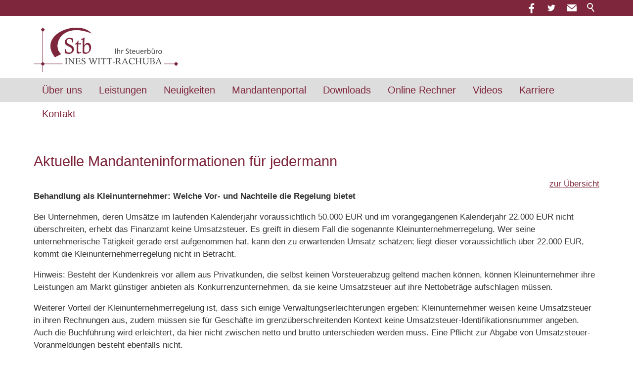

--- FILE ---
content_type: text/html; charset=utf-8
request_url: https://www.stb-witt-rachuba.de/stb-witt-rachuba/aktuelles/?section=http://www.mandanteninformation.de/dienste/mdt/51752282IW/inhalt/texte/202210/t20221022.phtml
body_size: 22109
content:
<!DOCTYPE html>
<html lang="de" class="pagestatus-init no-js no-weditor scrolled-top page_var0 object-default project-stb-witt-rachuba subdir-aktuelles navId-561865561865"><head><meta charset="UTF-8" /><title>Aktuelle Mandanteninformationen - Steuertermine</title><!--
      Diese Seite wurde mit Weblication® CMS erstellt.
      Weblication® ist ein Produkt der Scholl Communications AG in 77694 Kehl.
      Weitere Informationen finden Sie unter https://www.weblication.de bzw. https://scholl.de.
    --><meta name="Description" content="Wir informieren Sie  über aktuelle steuerliche Themen. Unternehmer und Privatleute finden hier die aktuellen Steuertermine sowie den monatlichen Mandantenbrief. Unser Newsletter informiert Sie  über aktuelle Steuernachrichten." /><meta name="Keywords" content="Berater, Recklinghausen,Steuertermine,Steuern,DATEV,Verfahrensdokumentation,Unternehmer,GmbH,Arbeitgeber, Arbeitnehmer, Kapitalanleger, Hausbesitzer" /><meta name="Robots" content="noarchive, index, noodp" /><meta name="viewport" content="width=device-width, initial-scale=1"/><meta name="referrer" content="strict-origin-when-cross-origin"/><meta name="Generator" content="Weblication® CMS"/><!--[if IE]><meta http-equiv="x-ua-compatible" content="IE=edge" /><![endif]--><meta name="format-detection" content="telephone=no"/><meta name="google-site-verification" content="bltAXgUnEISy4EQT-xBVb6HRZDAXa5vHD8nnYGFKdrE"/><meta name="geo.region" content="de-nrw"/><meta name="geo.placename" content="Hertener Str. 21, 45657 Recklinghausen"/><meta name="geo.position" content="51.6115403;7.1917519"/><meta property="twitter:card" content="summary_large_image" /><meta property="twitter:title" content="Aktuelle Mandanteninformationen - Steuertermine" /><meta property="twitter:description" content="Wir informieren Sie  über aktuelle steuerliche Themen. Unternehmer und Privatleute finden hier die aktuellen Steuertermine sowie den monatlichen Mandantenbrief. Unser Newsletter informiert Sie  über aktuelle Steuernachrichten." /><meta property="og:image" content="https://www.stb-witt-rachuba.de/stb-witt-rachuba-wAssets/img/slides/DSC_2157.jpg" /><meta property="thumbnail" content="https://www.stb-witt-rachuba.de/stb-witt-rachuba-wAssets/img/slides/DSC_2157.jpg" /><link rel="alternate" hreflang="de" href="https://www.stb-witt-rachuba.de/stb-witt-rachuba/aktuelles/" /><link rel="icon" href="/favicon.ico"/><link rel="apple-touch-icon" href="/apple-icon-57x57.png"/><link rel="canonical" href="https://www.stb-witt-rachuba.de/stb-witt-rachuba/aktuelles/?section=http://www.mandanteninformation.de/dienste/mdt/51752282IW/inhalt/texte/202210/t20221022.phtml"/><script>document.documentElement.className = document.documentElement.className.replace('no-js', 'js');wNavidStandard='561865561865';wProjectPath='/stb-witt-rachuba'; </script><!--WNEOUC:<link rel="stylesheet" href="/stb-witt-rachuba-wGlobal/wGlobal/layout/styles/optimized/design_f178a53c743c0ca02be56efdc18414eb.css?1717738027"/>:WNEOUC--><!--WEOUCO--><style>
@media (min-width: 1200px){}@media (max-width: 1199px){}@media (min-width: 992px){}@media (max-width: 991px){}@media (min-width: 768px){}@media (max-width: 767px){}@media (min-width: 576px){}@media (max-width: 575px){}@media (min-width: 415px){}@media (max-width: 414px){}.isDarkBackground{}.isDarkBackground div, .isDarkBackground span, .isDarkBackground p, .isDarkBackground strong, .isDarkBackground em, .isDarkBackground ul, .isDarkBackground li{color:#FFFFFF}.isDarkBackground a, .isDarkBackground a *{color:rgba(255,255,255,0.7)}.isDarkBackground a:hover, .isDarkBackground a *:hover{color:#FFFFFF}.isDarkBackground .accordionHeaderOpener{}.isDarkBackground .accordionHeaderOpener:before, .isDarkBackground .accordionHeaderOpener:after{background-color:#FFFFFF !important}.isDarkBackground .text-sub{color:rgba(255,255,255,0.5)}.isDarkBackground .text-weak{color:rgba(255,255,255,0.5)}.isDarkBackground h1, .isDarkBackground h1 *{color:#FFFFFF}.isDarkBackground h2, .isDarkBackground h2 *{color:#FFFFFF}.isDarkBackground h3, .isDarkBackground h3 *{color:#FFFFFF}.isDarkBackground h4, .isDarkBackground h4 *, .isDarkBackground h5, .isDarkBackground h5 *, .isDarkBackground h6, .isDarkBackground h6 *{color:#FFFFFF}.isDarkBackground .listDefault, .isDarkBackground .listSearch{}.isDarkBackground .listDefault .listEntryTitle, .isDarkBackground .listSearch .listEntryTitle{color:#FFFFFF}.isDarkBackground .listDefault .listEntryDate, .isDarkBackground .listSearch .listEntryDate{color:rgba(255,255,255,0.4)}.isDarkBackground .listDefault .listEntryDescription, .isDarkBackground .listDefault .listEntryDescription *, .isDarkBackground .listSearch .listEntryDescription, .isDarkBackground .listSearch .listEntryDescription *{color:rgba(255,255,255,0.6)}.isDarkBackground .listDefault .listEntryUrl > a, .isDarkBackground .listSearch .listEntryUrl > a{color:rgba(255,255,255,0.7)}.isDarkBackground .listDefault .listEntryUrl > a:hover, .isDarkBackground .listSearch .listEntryUrl > a:hover{color:#FFFFFF}.isDarkBackground .isLightBackground{}.isDarkBackground .isLightBackground div, .isDarkBackground .isLightBackground span, .isDarkBackground .isLightBackground p, .isDarkBackground .isLightBackground strong, .isDarkBackground .isLightBackground em, .isDarkBackground .isLightBackground ul, .isDarkBackground .isLightBackground li{color:#353535}.isDarkBackground .isLightBackground a, .isDarkBackground .isLightBackground a *{color:#7e263c}.isDarkBackground .isLightBackground a:hover, .isDarkBackground .isLightBackground a *:hover{color:rgba(53,53,53,0.8)}.isDarkBackground .isLightBackground .accordionHeaderOpener{}.isDarkBackground .isLightBackground .accordionHeaderOpener:before, .isDarkBackground .isLightBackground .accordionHeaderOpener:after{background-color:#353535 !important}.isDarkBackground .isLightBackground .text-sub{color:rgba(53,53,53,0.5)}.isDarkBackground .isLightBackground .text-weak{color:rgba(53,53,53,0.4)}.isDarkBackground .isLightBackground h1, .isDarkBackground .isLightBackground h1 *{color:#7e263c}.isDarkBackground .isLightBackground h2, .isDarkBackground .isLightBackground h2 *{color:#7e263c}.isDarkBackground .isLightBackground h3, .isDarkBackground .isLightBackground h3 *{color:#7e263c}.isDarkBackground .isLightBackground h4, .isDarkBackground .isLightBackground h4 *, .isDarkBackground .isLightBackground h5, .isDarkBackground .isLightBackground h5 *, .isDarkBackground .isLightBackground h6, .isDarkBackground .isLightBackground h6 *{color:#7e263c}.isDarkBackground .isLightBackground .listDefault, .isDarkBackground .isLightBackground .listSearch{}.isDarkBackground .isLightBackground .listDefault .listEntryTitle, .isDarkBackground .isLightBackground .listSearch .listEntryTitle{color:#353535}.isDarkBackground .isLightBackground .listDefault .listEntryDate, .isDarkBackground .isLightBackground .listSearch .listEntryDate{color:rgba(53,53,53,0.4)}.isDarkBackground .isLightBackground .listDefault .listEntryDescription, .isDarkBackground .isLightBackground .listDefault .listEntryDescription *, .isDarkBackground .isLightBackground .listSearch .listEntryDescription, .isDarkBackground .isLightBackground .listSearch .listEntryDescription *{color:rgba(53,53,53,0.6)}.isDarkBackground .isLightBackground .listDefault .listEntryUrl > a, .isDarkBackground .isLightBackground .listSearch .listEntryUrl > a{color:#7e263c}.isDarkBackground .isLightBackground .listDefault .listEntryUrl > a:hover, .isDarkBackground .isLightBackground .listSearch .listEntryUrl > a:hover{color:rgba(53,53,53,0.8)}#cookieNotice{display:none;position:fixed;z-index:120;top:0;left:0;width:100vw;height:100vh;pointer-events:none;background:none}#cookieNotice #cookieNoticeInner{pointer-events:auto;display:flex;align-items:center;justify-content:center;width:100vw;height:100vh}#cookieNotice #cookieNoticeInner > div{position:relative;left:0;top:0;width:100vw;height:100vh;-webkit-overflow-scrolling:touch;overflow-y:auto;background-color:#F0F0F0;border-top:solid 1px #DDDDDD;box-shadow:0 0 20px rgba(0,0,0,0.6);padding:2rem;text-align:center}#cookieNotice #cookieNoticeInner .elementInfo{padding:1rem}#cookieNotice #cookieNoticeInner .elementInfo *{font-size:0.8rem;line-height:120%}#cookieNotice #cookieNoticeInner button{margin-bottom:0.3rem}#cookieNotice #buttonEditCookieNotice{position:absolute;top:32px;right:4px}#cookieNotice #cookieNoticeSelection{}#cookieNotice #cookieNoticeSelection .cookieNoticeSelectionEntry{display:inline-block;padding-right:0.5rem}#cookieNotice #cookieNoticeSelection .cookieNoticeSelectionEntry input, #cookieNotice #cookieNoticeSelection .cookieNoticeSelectionEntry label{vertical-align:middle;line-height:20px}#cookieNotice #cookieNoticeSelection .cookieNoticeSelectionEntry label{font-size:0.9rem;color:#353535;padding-left:4px}#cookieNotice #cookieNoticePrivacyDetails{padding:0 0 0.8rem 0}#cookieNotice #cookieNoticePrivacyDetails a{color:#a0a0a0;text-decoration:none;font-size:0.9rem}#cookieNotice #containerRememberDataSecurityPreferences{}#cookieNotice #containerRememberDataSecurityPreferences input, #cookieNotice #containerRememberDataSecurityPreferences label{vertical-align:middle;line-height:20px}#cookieNotice #containerRememberDataSecurityPreferences label{font-size:0.9rem;color:rgba(53,53,53,0.5);padding-left:4px}#cookieNotice div#cookieNoticeCloser{cursor:pointer;box-sizing:border-box;display:none;position:absolute;z-index:3;right:0;top:0;width:32px;height:32px;font-size:0;color:transparent;border:none;background-color:transparent;transition:transform 0.3s ease-in-out}#cookieNotice div#cookieNoticeCloser:hover{transition:all 0.3s linear}#cookieNotice div#cookieNoticeCloser:before{content:'';position:absolute;left:0;width:26px;height:11px;margin:6px 0 0 3px;border-top:solid 2px #353535;transform:rotate(45deg);transform-origin:2px 5px}#cookieNotice div#cookieNoticeCloser:after{content:'';position:absolute;left:0;width:26px;height:20px;margin:6px 0 0 4px;border-bottom:solid 2px #353535;transform:rotate(-45deg);transform-origin:2px 16px}#cookieNotice.hasOpenedByClick #cookieNoticeCloser{display:block}#cookieNotice.infoOnly #cookieNoticeCloser{display:block}#cookieNotice.infoOnly button#cookieNoticeCloser{margin-left:5px;display:inline-block}@media (min-width: 768px){#cookieNotice #cookieNoticeInner > div{width:50vw;height:auto;max-height:96%}}#cookieNotice.bottom{}#cookieNotice.bottom #cookieNoticeInner{position:fixed;display:block;bottom:0;width:100%;height:auto}#cookieNotice.bottom #cookieNoticeInner > div{position:relative;left:0;bottom:0;width:100%;height:auto;-webkit-overflow-scrolling:touch;overflow-y:auto;background-color:#F0F0F0;border-top:solid 1px #DDDDDD;box-shadow:0 0 20px rgba(0,0,0,0.6);padding:1rem;text-align:center}#cookieNotice.bottom #cookieNoticeCloser{display:block}#cookieNotice.blockPage{pointer-events:auto;background:rgba(0,0,0,0.2)}html.embedpage-body-open{overflow:hidden}@media (min-width:360px){}html.wglBox{}html.ios .wLightbox .wLightboxOuter .wLightboxInner{-webkit-overflow-scrolling:touch;overflow-y:scroll}@media (min-width: 768px){}@media (min-width: 768px){}@media (min-width: 768px){}@media (min-width: 768px){}@media (min-width: 768px){}@media (min-width: 768px){}@media (min-width: 1200px){}@media (min-width: 768px){}#blockContentInner{}#blockContentInner .elementSection > div, #blockContentInner .elementSectionObjectContactPerson > div{}html:lang(en) .wReaderPanelEmbed .wButtonStartReading:before{content:'Read aloud'}html:lang(en) .wReaderPanelEmbed .wButtonStopReading:before{content:'Stop'}#blockHeader #scrollProgress{position:absolute}#blockHeader{width:100%;padding:0;background:#FFFFFF;position:relative;z-index:1;position:fixed;z-index:100;top:0;transition:transform 0.3s ease-in-out, background 0.3s linear}#blockHeader #blockHeaderBefore{height:32px;width:100%;line-height:32px;color:#FFFFFF;background:#7e263c;padding:0}#blockHeader #blockHeaderBefore #blockHeaderBeforeInner{position:relative}#blockHeader #blockHeaderBefore #blockHeaderBeforeInner .wConfigMaskOpener{opacity:0.2;transition:opacity 0.2s linear}#blockHeader #blockHeaderBefore #blockHeaderBeforeInner .wConfigMaskOpener:hover{opacity:1}#blockHeader #blockHeaderBefore #searchBox{position:absolute}#blockHeader #blockHeaderBefore #searchBox .searchBoxContainer{display:block;position:relative;height:32px;width:32px}#blockHeader #blockHeaderBefore #searchBox .searchBoxContainer .searchBoxLabel{display:block}#blockHeader #blockHeaderBefore #searchBox .searchBoxContainer .searchBoxLabel > label{font-size:0;display:block}#blockHeader #blockHeaderBefore #searchBox .searchBoxContainer .searchBoxLabel > label:before{content:'';pointer-events:none;position:absolute;top:6px;left:7px;width:12px;height:12px;border:solid 2px #FFFFFF;border-radius:50%;z-index:11}#blockHeader #blockHeaderBefore #searchBox .searchBoxContainer .searchBoxLabel > label:after{content:'';pointer-events:none;position:absolute;top:5px;left:5px;width:9px;height:2px;background-color:#FFFFFF;transform:rotate(54deg);margin-top:14px;margin-left:9px;z-index:11}#blockHeader #blockHeaderBefore #searchBox .searchBoxContainer .searchBoxElement{}#blockHeader #blockHeaderBefore #searchBox .searchBoxContainer .searchBoxElement .searchTerm{position:absolute;cursor:pointer;z-index:10;top:2px;right:0;width:32px;height:28px;line-height:26px;margin:0;padding:0 4px;opacity:0;border:solid 1px #DDDDDD;transition:all 0.3s linear}#blockHeader #blockHeaderBefore #searchBox .searchBoxContainer .searchBoxElement .searchTerm:focus{width:120px;right:32px;opacity:1}#blockHeader #blockHeaderBefore #searchBox .searchBoxContainer .searchBoxElement #searchSuggestOuter{display:none}#blockHeader #blockHeaderBefore #searchBox .searchBoxContainer .searchBoxElement.hasFocus #searchSuggestOuter{display:block;position:absolute;top:29px;right:32px;z-index:20;background-color:#FFFFFF;color:#353535;border:solid 1px #DDDDDD}#blockHeader #blockHeaderBefore #searchBox .searchBoxContainer .searchBoxElement.hasFocus #searchSuggestOuter .searchSuggestEntry{padding:2px 6px;cursor:pointer}#blockHeader #blockHeaderBefore #searchBox .searchBoxContainer .searchBoxElement.hasFocus #searchSuggestOuter .searchSuggestEntry:first-child{padding:4px 6px 2px 6px}#blockHeader #blockHeaderBefore #searchBox .searchBoxContainer .searchBoxElement.hasFocus #searchSuggestOuter .searchSuggestEntry:last-child{padding:2px 6px 4px 6px}#blockHeader #blockHeaderBefore #searchBox .searchBoxContainer .searchBoxElement.hasFocus #searchSuggestOuter .searchSuggestEntry:hover{background-color:#F0F0F0}#blockHeader #blockHeaderBefore #searchBox .searchBoxContainer #searchSubmit{display:none}#blockHeader #blockHeaderBefore #searchBox{position:relative;float:right}#blockHeader #blockHeaderAfter{}#blockHeader #blockHeaderMain{height:48px}#blockHeader #blockHeaderMain #blockHeaderMainInner{max-width:1200px;position:relative;margin:0 auto}#blockHeader #blockHeaderMain #logo{position:absolute;z-index:2;margin:8px 0 0 1rem}#blockHeader #blockHeaderMain #logo > img, #blockHeader #blockHeaderMain #logo > svg{height:32px;width:auto;display:block}#blockHeader #blockHeaderMain #logo .logoImgFull{display:none}#blockHeader #blockHeaderMain #logo .logoImgOnScroll{display:none}#blockHeader #blockHeaderMain #blockHeaderMainContent{display:none}.scrolldirection-up #blockHeader{transform:translateY(0);transition:transform 0.2s ease-in-out}.scrolldirection-down:not(.navmenu-open) #blockHeader{transform:translateY(-72px) !important;transition:transform 1.2s ease-in-out}@media only screen and (max-width: 991px){#blockHeader #blockHeaderAfter{}#blockHeader #blockHeaderAfter #blockHeaderAfterInner{position:absolute;width:32px;height:32px;right:8px;top:40px}#blockHeader #blockHeaderAfter #blockHeaderAfterInner html.navmenu-open{overflow:hidden}#blockHeader #blockHeaderAfter #blockHeaderAfterInner #navigationMain{width:100%;position:relative}#blockHeader #blockHeaderAfter #blockHeaderAfterInner #navigationMain > nav > div{display:block;position:fixed;top:0;left:0;width:100vw;height:0;margin-bottom:1rem;padding:0 1rem;overflow:auto;background-color:#F0F0F0;transition:all 0.3s ease-in-out}.navmenu-open #blockHeader #blockHeaderAfter #blockHeaderAfterInner #navigationMain > nav > div{display:block;height:600px;height:calc(100vh - 80px)}#blockHeader #blockHeaderAfter #blockHeaderAfterInner #navigationMain ul{list-style-type:none;margin:0;padding:0}#blockHeader #blockHeaderAfter #blockHeaderAfterInner #navigationMain li{position:relative;display:block;margin:0;padding:0}#blockHeader #blockHeaderAfter #blockHeaderAfterInner #navigationMain li > a{display:block;text-decoration:none;text-align:left}#blockHeader #blockHeaderAfter #blockHeaderAfterInner #navigationMain li > ul{display:none}#blockHeader #blockHeaderAfter #blockHeaderAfterInner #navigationMain li.selected, #blockHeader #blockHeaderAfter #blockHeaderAfterInner #navigationMain li.descendantSelected{}#blockHeader #blockHeaderAfter #blockHeaderAfterInner #navigationMain li.selected > ul, #blockHeader #blockHeaderAfter #blockHeaderAfterInner #navigationMain li.descendantSelected > ul{display:block}#blockHeader #blockHeaderAfter #blockHeaderAfterInner #navigationMain > nav > div{}#blockHeader #blockHeaderAfter #blockHeaderAfterInner #navigationMain > nav > div > ul{max-width:1200px;margin:0 auto}#blockHeader #blockHeaderAfter #blockHeaderAfterInner #navigationMain > nav > div > ul > li{}#blockHeader #blockHeaderAfter #blockHeaderAfterInner #navigationMain > nav > div > ul > li > a{font-size:1.7rem;line-height:2.6rem;color:#353535;background-color:transparent;padding:0.7rem 3rem 0.7rem 1rem}#blockHeader #blockHeaderAfter #blockHeaderAfterInner #navigationMain > nav > div > ul > li.selected, #blockHeader #blockHeaderAfter #blockHeaderAfterInner #navigationMain > nav > div > ul > li.descendantSelected{}#blockHeader #blockHeaderAfter #blockHeaderAfterInner #navigationMain > nav > div > ul > li.selected > a, #blockHeader #blockHeaderAfter #blockHeaderAfterInner #navigationMain > nav > div > ul > li.descendantSelected > a{color:#353535;background-color:transparent}#blockHeader #blockHeaderAfter #blockHeaderAfterInner #navigationMain > nav > div > ul > li:hover{}#blockHeader #blockHeaderAfter #blockHeaderAfterInner #navigationMain > nav > div > ul > li:hover > a{color:#353535;background-color:transparent}#blockHeader #blockHeaderAfter #blockHeaderAfterInner #navigationMain > nav > div > ul > li > a:active{color:#353535;background-color:rgba(53,53,53,0.05)}#blockHeader #blockHeaderAfter #blockHeaderAfterInner #navigationMain > nav > div > ul > li span.navpointToggler{position:absolute;cursor:pointer;right:0;top:0;width:32px;height:2.6rem;padding:0.7rem;padding-right:0;box-sizing:content-box}#blockHeader #blockHeaderAfter #blockHeaderAfterInner #navigationMain > nav > div > ul > li span.navpointToggler:before, #blockHeader #blockHeaderAfter #blockHeaderAfterInner #navigationMain > nav > div > ul > li span.navpointToggler:after{transition:all 0.3s ease-in-out;content:'';position:absolute;margin:21px 0 0 5px;display:block;width:14px;height:2px;background-color:#353535;transform:rotate(40deg)}#blockHeader #blockHeaderAfter #blockHeaderAfterInner #navigationMain > nav > div > ul > li span.navpointToggler:after{margin:21px 0 0 15px;transform:rotate(-40deg)}#blockHeader #blockHeaderAfter #blockHeaderAfterInner #navigationMain > nav > div > ul > li span.navpointToggler.open{}#blockHeader #blockHeaderAfter #blockHeaderAfterInner #navigationMain > nav > div > ul > li span.navpointToggler.open:before{transform:rotate(-40deg)}#blockHeader #blockHeaderAfter #blockHeaderAfterInner #navigationMain > nav > div > ul > li span.navpointToggler.open:after{transform:rotate(40deg)}#blockHeader #blockHeaderAfter #blockHeaderAfterInner #navigationMain > nav > div > ul > li > ul{}#blockHeader #blockHeaderAfter #blockHeaderAfterInner #navigationMain > nav > div > ul > li > ul > li{}#blockHeader #blockHeaderAfter #blockHeaderAfterInner #navigationMain > nav > div > ul > li > ul > li > a{font-size:1.0rem;line-height:1.6rem;color:#353535;background-color:transparent;padding:0.3rem 3rem 0.3rem 2rem}#blockHeader #blockHeaderAfter #blockHeaderAfterInner #navigationMain > nav > div > ul > li > ul > li.selected, #blockHeader #blockHeaderAfter #blockHeaderAfterInner #navigationMain > nav > div > ul > li > ul > li.descendantSelected{}#blockHeader #blockHeaderAfter #blockHeaderAfterInner #navigationMain > nav > div > ul > li > ul > li.selected > a, #blockHeader #blockHeaderAfter #blockHeaderAfterInner #navigationMain > nav > div > ul > li > ul > li.descendantSelected > a{color:#353535;background-color:transparent}#blockHeader #blockHeaderAfter #blockHeaderAfterInner #navigationMain > nav > div > ul > li > ul > li:hover{}#blockHeader #blockHeaderAfter #blockHeaderAfterInner #navigationMain > nav > div > ul > li > ul > li:hover > a{color:#353535;background-color:transparent}#blockHeader #blockHeaderAfter #blockHeaderAfterInner #navigationMain > nav > div > ul > li > ul > li > a:active{color:#353535;background-color:rgba(53,53,53,0.05)}#blockHeader #blockHeaderAfter #blockHeaderAfterInner #navigationMain > nav > div > ul > li > ul > li span.navpointToggler{height:1.6rem;padding:0.3rem;padding-right:0}#blockHeader #blockHeaderAfter #blockHeaderAfterInner #navigationMain > nav > div > ul > li > ul > li span.navpointToggler:before, #blockHeader #blockHeaderAfter #blockHeaderAfterInner #navigationMain > nav > div > ul > li > ul > li span.navpointToggler:after{margin-top:13px}#blockHeader #blockHeaderAfter #blockHeaderAfterInner #navigationMain > nav > div > ul > li > ul > li > ul{}#blockHeader #blockHeaderAfter #blockHeaderAfterInner #navigationMain > nav > div > ul > li > ul > li > ul > li{}#blockHeader #blockHeaderAfter #blockHeaderAfterInner #navigationMain > nav > div > ul > li > ul > li > ul > li > a{font-size:0.8rem;line-height:1.2rem;color:#353535;background-color:transparent;padding:0.2rem 3rem 0.2rem 3rem}#blockHeader #blockHeaderAfter #blockHeaderAfterInner #navigationMain > nav > div > ul > li > ul > li > ul > li.selected, #blockHeader #blockHeaderAfter #blockHeaderAfterInner #navigationMain > nav > div > ul > li > ul > li > ul > li.descendantSelected{}#blockHeader #blockHeaderAfter #blockHeaderAfterInner #navigationMain > nav > div > ul > li > ul > li > ul > li.selected > a, #blockHeader #blockHeaderAfter #blockHeaderAfterInner #navigationMain > nav > div > ul > li > ul > li > ul > li.descendantSelected > a{color:#353535;background-color:transparent}#blockHeader #blockHeaderAfter #blockHeaderAfterInner #navigationMain > nav > div > ul > li > ul > li > ul > li:hover{}#blockHeader #blockHeaderAfter #blockHeaderAfterInner #navigationMain > nav > div > ul > li > ul > li > ul > li:hover > a{color:#353535;background-color:transparent}#blockHeader #blockHeaderAfter #blockHeaderAfterInner #navigationMain > nav > div > ul > li > ul > li > ul > li > a:active{color:#353535;background-color:rgba(53,53,53,0.05)}#blockHeader #blockHeaderAfter #blockHeaderAfterInner #navigationMain > nav > div > ul > li > ul > li > ul > li span.navpointToggler{height:1.2rem;padding:0.2rem;padding-right:0}#blockHeader #blockHeaderAfter #blockHeaderAfterInner #navigationMain > nav > div > ul > li > ul > li > ul > li > ul{}#blockHeader #blockHeaderAfter #blockHeaderAfterInner #navigationMain > nav > div > ul > li > ul > li > ul > li > ul > li{}#blockHeader #blockHeaderAfter #blockHeaderAfterInner #navigationMain > nav > div > ul > li > ul > li > ul > li > ul > li > a{font-size:0.7rem;line-height:1.2rem;color:#353535;background-color:transparent;padding:0.1rem 3rem 0.1rem 4rem}#blockHeader #blockHeaderAfter #blockHeaderAfterInner #navigationMain > nav > div > ul > li > ul > li > ul > li > ul > li.selected, #blockHeader #blockHeaderAfter #blockHeaderAfterInner #navigationMain > nav > div > ul > li > ul > li > ul > li > ul > li.descendantSelected{}#blockHeader #blockHeaderAfter #blockHeaderAfterInner #navigationMain > nav > div > ul > li > ul > li > ul > li > ul > li.selected > a, #blockHeader #blockHeaderAfter #blockHeaderAfterInner #navigationMain > nav > div > ul > li > ul > li > ul > li > ul > li.descendantSelected > a{color:#353535;background-color:transparent}#blockHeader #blockHeaderAfter #blockHeaderAfterInner #navigationMain > nav > div > ul > li > ul > li > ul > li > ul > li:hover{}#blockHeader #blockHeaderAfter #blockHeaderAfterInner #navigationMain > nav > div > ul > li > ul > li > ul > li > ul > li:hover > a{color:#353535;background-color:transparent}#blockHeader #blockHeaderAfter #blockHeaderAfterInner #navigationMain > nav > div > ul > li > ul > li > ul > li > ul > li > a:active{color:#353535;background-color:rgba(53,53,53,0.05)}#blockHeader #blockHeaderAfter #blockHeaderAfterInner #navigationMain > nav > div > ul > li > ul > li > ul > li > ul > li span.navpointToggler{height:1.2rem;padding:0.2rem;padding-right:0}#blockHeader #blockHeaderAfter #blockHeaderAfterInner #navigationMain > nav > div > ul[data-source='meta']{}#blockHeader #blockHeaderAfter #blockHeaderAfterInner #navigationMain #navigationMainToggler{display:block;position:absolute;top:0;right:0;margin:0 0 0 0;cursor:pointer;width:32px;height:32px}#blockHeader #blockHeaderAfter #blockHeaderAfterInner #navigationMain #navigationMainToggler > div:first-child{display:none;padding:12px 38px 12px 16px;color:#353535;text-decoration:none;font-size:1.7rem;text-transform:uppercase}#blockHeader #blockHeaderAfter #blockHeaderAfterInner #navigationMain #navigationMainToggler > div:last-child{position:relative;width:32px;height:32px}#blockHeader #blockHeaderAfter #blockHeaderAfterInner #navigationMain #navigationMainToggler > div:last-child:before{content:'';position:absolute;width:26px;height:11px;margin:6px 0 0 3px;border-top:solid 2px #353535;border-bottom:solid 2px #353535;transition:all 0.3s linear, border-color 0.3s 0.3s linear}#blockHeader #blockHeaderAfter #blockHeaderAfterInner #navigationMain #navigationMainToggler > div:last-child:after{content:'';position:absolute;width:26px;height:20px;margin:6px 0 0 3px;border-bottom:solid 2px #353535;transition:all 0.3s linear}#blockHeader #blockHeaderAfter #blockHeaderAfterInner #navigationMain #navigationMainToggler.open > div:last-child:before{transform:rotate(45deg);transform-origin:top left;margin-left:8px;border-bottom-color:transparent;transition:all 0.3s linear, border-color 0.1s linear}#blockHeader #blockHeaderAfter #blockHeaderAfterInner #navigationMain #navigationMainToggler.open > div:last-child:after{transform:rotate(-45deg);transform-origin:bottom left;margin-left:8px}#blockHeader #blockHeaderAfter #blockHeaderAfterInner #navigationMain .navLevelEmbed{display:none;position:absolute;z-index:101;width:100%;max-height:calc(100vh - 48px - 36px);left:0;margin:calc(126px / 2 + 24px) 0 0 0;padding:40px 40px 40px 40px;overflow:auto;background-color:#F0F0F0;border-style:solid;border-width:1px;border-color:#F0F0F0;color:#353535}#blockHeader #blockHeaderAfter #blockHeaderAfterInner #navigationMain .navLevelEmbed .elementSection, #blockHeader #blockHeaderAfter #blockHeaderAfterInner #navigationMain .navLevelEmbed .elementSectionObjectContactPerson{padding:0 !important}#blockHeader #blockHeaderAfter #blockHeaderAfterInner #beButtonEditNavigation{right:32px}#blockHeader #blockHeaderAfter #blockHeaderAfterInner #beButtonEditNavigation .wglButtonCaption{display:none}#blockHeader #blockHeaderAfter #blockHeaderAfterInner nav > div{margin-top:80px}}@media (min-width: 992px) and (max-width: 991px){.navmenu-open #blockHeader #blockHeaderAfter #blockHeaderAfterInner #navigationMain > nav > div{height:calc(100vh - 206px - 32px)}}@media only screen and (min-width: 576px){#blockHeader #blockHeaderMain #logo{margin:8px 0 0 1rem}}@media only screen and (min-width: 992px){#blockHeader{}#blockHeader #blockHeaderBefore{display:block;height:32px;line-height:32px;background:#7e263c;padding:0 4rem;float:none}#blockHeader #blockHeaderBefore:after{display:table;overflow:hidden;visibility:hidden;clear:both;content:"";height:0;font-size:0;line-height:0}#blockHeader #blockHeaderBefore #blockHeaderBeforeInner{position:relative;margin:0 auto;max-width:1200px}#blockHeader #blockHeaderAfter{display:block;height:48px;background:#DDDDDD;padding:0 4rem}#blockHeader #blockHeaderAfter:after{display:table;overflow:hidden;visibility:hidden;clear:both;content:"";height:0;font-size:0;line-height:0}#blockHeader #blockHeaderAfter #blockHeaderAfterInner{position:relative;margin:0 auto;max-width:1200px}#blockHeader #blockHeaderAfter #blockHeaderAfterInner #navigationMainToggler{display:none}#blockHeader #blockHeaderAfter #blockHeaderAfterInner #navigationMain{background-color:transparent;user-select:none;-webkit-user-select:none;-moz-user-select:none;-ms-user-select:none;width:100%}#blockHeader #blockHeaderAfter #blockHeaderAfterInner #navigationMain ul{list-style-type:none;margin:0;padding:0}#blockHeader #blockHeaderAfter #blockHeaderAfterInner #navigationMain span.navpointToggler{pointer-events:none}#blockHeader #blockHeaderAfter #blockHeaderAfterInner #navigationMain .navlayerBackParentTitle, #blockHeader #blockHeaderAfter #blockHeaderAfterInner #navigationMain .navlayerBackTitle, #blockHeader #blockHeaderAfter #blockHeaderAfterInner #navigationMain .navlayerTitle, #blockHeader #blockHeaderAfter #blockHeaderAfterInner #navigationMain .navlayerCloser{display:none}#blockHeader #blockHeaderAfter #blockHeaderAfterInner #navigationMain > nav > div{}#blockHeader #blockHeaderAfter #blockHeaderAfterInner #navigationMain > nav > div li{display:block;margin:0;padding:0}#blockHeader #blockHeaderAfter #blockHeaderAfterInner #navigationMain > nav > div li > a{display:block;text-decoration:none}#blockHeader #blockHeaderAfter #blockHeaderAfterInner #navigationMain > nav > div li > span.navpointToggler{display:none}#blockHeader #blockHeaderAfter #blockHeaderAfterInner #navigationMain > nav > div li > ul{display:none;position:absolute;z-index:80}#blockHeader #blockHeaderAfter #blockHeaderAfterInner #navigationMain > nav > div > ul{}#blockHeader #blockHeaderAfter #blockHeaderAfterInner #navigationMain > nav > div > ul[data-source='meta']{display:none}#blockHeader #blockHeaderAfter #blockHeaderAfterInner #navigationMain > nav > div > ul > li{float:left}#blockHeader #blockHeaderAfter #blockHeaderAfterInner #navigationMain > nav > div > ul > li[data-source='meta']{display:none}#blockHeader #blockHeaderAfter #blockHeaderAfterInner #navigationMain > nav > div > ul > li > a{font-family:inherit;font-size:1.2rem;color:#7e263c;background-color:transparent;padding:0rem 1rem;line-height:48px}#blockHeader #blockHeaderAfter #blockHeaderAfterInner #navigationMain > nav > div > ul > li.selected, #blockHeader #blockHeaderAfter #blockHeaderAfterInner #navigationMain > nav > div > ul > li.descendantSelected{}#blockHeader #blockHeaderAfter #blockHeaderAfterInner #navigationMain > nav > div > ul > li.selected > a, #blockHeader #blockHeaderAfter #blockHeaderAfterInner #navigationMain > nav > div > ul > li.descendantSelected > a{color:#7e263c;background-color:transparent}#blockHeader #blockHeaderAfter #blockHeaderAfterInner #navigationMain > nav > div > ul > li:hover{}#blockHeader #blockHeaderAfter #blockHeaderAfterInner #navigationMain > nav > div > ul > li:hover > a{color:#7e263c;background-color:transparent}#blockHeader #blockHeaderAfter #blockHeaderAfterInner #navigationMain > nav > div > ul > li > a:active{color:#7e263c;background-color:transparent}#blockHeader #blockHeaderAfter #blockHeaderAfterInner #navigationMain > nav > div > ul > li.childs.open > .navpointToggler, #blockHeader #blockHeaderAfter #blockHeaderAfterInner #navigationMain > nav > div > ul > li.hasMegaDropdown > .navpointToggler{left:-1000px;display:block}#blockHeader #blockHeaderAfter #blockHeaderAfterInner #navigationMain > nav > div > ul > li ul{width:280px;background-color:#F0F0F0;border-style:solid;border-width:0px;border-color:#F0F0F0}#blockHeader #blockHeaderAfter #blockHeaderAfterInner #navigationMain > nav > div > ul > li ul > li{position:relative}#blockHeader #blockHeaderAfter #blockHeaderAfterInner #navigationMain > nav > div > ul > li ul > li > a{font-family:inherit;font-size:0.8rem;color:#7e263c;background-color:transparent;padding:0.5rem 1rem}#blockHeader #blockHeaderAfter #blockHeaderAfterInner #navigationMain > nav > div > ul > li ul > li.selected, #blockHeader #blockHeaderAfter #blockHeaderAfterInner #navigationMain > nav > div > ul > li ul > li.descendantSelected{}#blockHeader #blockHeaderAfter #blockHeaderAfterInner #navigationMain > nav > div > ul > li ul > li.selected > a, #blockHeader #blockHeaderAfter #blockHeaderAfterInner #navigationMain > nav > div > ul > li ul > li.descendantSelected > a{color:#7e263c;background-color:transparent}#blockHeader #blockHeaderAfter #blockHeaderAfterInner #navigationMain > nav > div > ul > li ul > li:hover{}#blockHeader #blockHeaderAfter #blockHeaderAfterInner #navigationMain > nav > div > ul > li ul > li:hover > a{color:#7e263c;background-color:rgba(53,53,53,0.02)}#blockHeader #blockHeaderAfter #blockHeaderAfterInner #navigationMain > nav > div > ul > li ul > li > a:active{color:#7e263c;background-color:rgba(53,53,53,0.05)}#blockHeader #blockHeaderAfter #blockHeaderAfterInner #navigationMain > nav > div > ul > li ul > li ul{top:-0px;right:calc(-100% - 2 * 0px);width:calc(100% + 1 * 0px)}#blockHeader #blockHeaderAfter #blockHeaderAfterInner #navigationMain > nav > div > ul > li ul > li ul > li{position:relative}#blockHeader #blockHeaderAfter #blockHeaderAfterInner #navigationMain > nav > div > ul > li ul > li ul > li > a{font-family:inherit;font-size:0.8rem;color:#7e263c;background-color:transparent;padding:0.5rem 1rem}#blockHeader #blockHeaderAfter #blockHeaderAfterInner #navigationMain > nav > div > ul > li ul > li ul > li.selected, #blockHeader #blockHeaderAfter #blockHeaderAfterInner #navigationMain > nav > div > ul > li ul > li ul > li.descendantSelected{}#blockHeader #blockHeaderAfter #blockHeaderAfterInner #navigationMain > nav > div > ul > li ul > li ul > li.selected > a, #blockHeader #blockHeaderAfter #blockHeaderAfterInner #navigationMain > nav > div > ul > li ul > li ul > li.descendantSelected > a{color:#7e263c;background-color:transparent}#blockHeader #blockHeaderAfter #blockHeaderAfterInner #navigationMain > nav > div > ul > li ul > li ul > li:hover{}#blockHeader #blockHeaderAfter #blockHeaderAfterInner #navigationMain > nav > div > ul > li ul > li ul > li:hover > a{color:#7e263c;background-color:rgba(53,53,53,0.02)}#blockHeader #blockHeaderAfter #blockHeaderAfterInner #navigationMain > nav > div > ul > li ul > li ul > li > a:active{color:#7e263c;background-color:rgba(53,53,53,0.05)}#blockHeader #blockHeaderAfter #blockHeaderAfterInner #navigationMain > nav > div > ul > li ul > li ul > li ul{top:-0px;right:calc(-100% - 2 * 0px);width:calc(100% + 1 * 0px)}#blockHeader #blockHeaderAfter #blockHeaderAfterInner #navigationMain > nav > div > ul > li ul > li ul > li ul > li{position:relative}#blockHeader #blockHeaderAfter #blockHeaderAfterInner #navigationMain > nav > div > ul > li ul > li ul > li ul > li > a{font-family:inherit;font-size:0.8rem;color:#7e263c;background-color:transparent;padding:0.5rem 1rem}#blockHeader #blockHeaderAfter #blockHeaderAfterInner #navigationMain > nav > div > ul > li ul > li ul > li ul > li.selected, #blockHeader #blockHeaderAfter #blockHeaderAfterInner #navigationMain > nav > div > ul > li ul > li ul > li ul > li.descendantSelected{}#blockHeader #blockHeaderAfter #blockHeaderAfterInner #navigationMain > nav > div > ul > li ul > li ul > li ul > li.selected > a, #blockHeader #blockHeaderAfter #blockHeaderAfterInner #navigationMain > nav > div > ul > li ul > li ul > li ul > li.descendantSelected > a{color:#7e263c;background-color:transparent}#blockHeader #blockHeaderAfter #blockHeaderAfterInner #navigationMain > nav > div > ul > li ul > li ul > li ul > li:hover{}#blockHeader #blockHeaderAfter #blockHeaderAfterInner #navigationMain > nav > div > ul > li ul > li ul > li ul > li:hover > a{color:#7e263c;background-color:rgba(53,53,53,0.02)}#blockHeader #blockHeaderAfter #blockHeaderAfterInner #navigationMain > nav > div > ul > li ul > li ul > li ul > li > a:active{color:#7e263c;background-color:rgba(53,53,53,0.05)}#blockHeader #blockHeaderAfter #blockHeaderAfterInner #navigationMain > nav > div > ul > li ul > li ul > li ul > li:hover > ul{display:block}#blockHeader #blockHeaderAfter #blockHeaderAfterInner #navigationMain > nav > div > ul > li ul > li ul > li ul > li.childs.open > .navpointToggler{display:block}#blockHeader #blockHeaderAfter #blockHeaderAfterInner #navigationMain > nav > div > ul > li ul > li ul > li:hover > ul{display:block}#blockHeader #blockHeaderAfter #blockHeaderAfterInner #navigationMain > nav > div > ul > li ul > li ul > li.childs.open > .navpointToggler{display:block}#blockHeader #blockHeaderAfter #blockHeaderAfterInner #navigationMain > nav > div > ul > li ul > li:hover > ul{display:block}#blockHeader #blockHeaderAfter #blockHeaderAfterInner #navigationMain > nav > div > ul > li ul > li.childs.open > .navpointToggler{display:block}#blockHeader #blockHeaderAfter #blockHeaderAfterInner #navigationMain > nav > div > ul > li ul.subleftside > li > ul{right:100%}#blockHeader #blockHeaderAfter #blockHeaderAfterInner #navigationMain > nav > div > ul > li ul.subleftside > li.childs{}#blockHeader #blockHeaderAfter #blockHeaderAfterInner #navigationMain > nav > div > ul > li ul.subleftside > li.childs > a{padding-left:32px}html:not([data-navigationlayeropentype='click']) #blockHeader #blockHeaderAfter #blockHeaderAfterInner #navigationMain > nav > div > ul > li:not(.hasMegaDropdown):hover > ul{display:block}html[data-navigationlayeropentype='click'] #blockHeader #blockHeaderAfter #blockHeaderAfterInner #navigationMain > nav > div > ul > li.clicked:not(.hasMegaDropdown) > ul{display:block}#blockHeader #blockHeaderAfter #blockHeaderAfterInner #navigationMain .navpointToggler{position:absolute;display:block;right:0;top:9px;width:32px;height:24px;cursor:pointer}#blockHeader #blockHeaderAfter #blockHeaderAfterInner #navigationMain .navpointToggler:before, #blockHeader #blockHeaderAfter #blockHeaderAfterInner #navigationMain .navpointToggler:after{content:'';position:absolute;display:block;width:9px;height:1px;margin:9px 0 0 12px;background-color:#7e263c;transform:rotate(50deg)}#blockHeader #blockHeaderAfter #blockHeaderAfterInner #navigationMain .navpointToggler:after{margin:15px 0 0 12px;transform:rotate(-50deg)}#blockHeader #blockHeaderAfter #blockHeaderAfterInner #navigationMain .subleftside > li > .navpointToggler{right:auto;left:0}#blockHeader #blockHeaderAfter #blockHeaderAfterInner #navigationMain .subleftside > li > .navpointToggler:before{transform:rotate(-50deg)}#blockHeader #blockHeaderAfter #blockHeaderAfterInner #navigationMain .subleftside > li > .navpointToggler:after{transform:rotate(50deg)}#blockHeader #blockHeaderAfter #blockHeaderAfterInner #navigationMain .navLevelEmbed{display:none;position:absolute;z-index:101;width:100%;max-height:calc(100vh - 48px - 36px);left:0;margin:0;padding:40px 40px 40px 40px;overflow:auto;background-color:#F0F0F0;border-style:solid;border-width:0px;border-color:#F0F0F0;color:#353535}#blockHeader #blockHeaderAfter #blockHeaderAfterInner #navigationMain .navLevelEmbed .elementSection, #blockHeader #blockHeaderAfter #blockHeaderAfterInner #navigationMain .navLevelEmbed .elementSectionObjectContactPerson{padding:0 !important}#blockHeader #blockHeaderAfter #blockHeaderAfterInner #navigationMain > nav > div > ul{float:left}#blockHeader #blockHeaderMain{height:126px;padding:0 4rem}#blockHeader #blockHeaderMain #logo{margin:18px 0 0 0;margin-top:24px}#blockHeader #blockHeaderMain #logo .logoImg{display:none}#blockHeader #blockHeaderMain #logo .logoImgFull{display:block}#blockHeader #blockHeaderMain #logo .logoImgOnScroll{display:none}#blockHeader #blockHeaderMain #logo > img, #blockHeader #blockHeaderMain #logo > svg{display:block;height:90px}#blockHeader #blockHeaderMain #blockHeaderMainContent{display:block;position:absolute;top:39px;right:0;right:0}}@media only screen and (min-width: 992px){.scrolldirection-down:not(.navmenu-open) #blockHeader{transform:translateY(-198px) !important}}html{overflow-y:scroll;-webkit-text-size-adjust:100%;font-size:17px}html.zoom-l{font-size:22.1px}@media only screen and (min-width: 768px){html{font-size:17px}html.zoom-l{font-size:22.1px}}@media only screen and (min-width: 992px){html{font-size:17px}html.zoom-l{font-size:22.1px}}@media only screen and (min-width: 1200px){html{font-size:17px}html.zoom-l{font-size:22.1px}}body{margin:0;padding:0;font-family:Arial, Helvetica, Sans-serif;font-size:1rem;line-height:150%;color:#353535;background:#FFFFFF;-webkit-tap-highlight-color:transparent}body.bodyBlank{background:none;background-color:transparent}#skiplinks{}#skiplinks .skiplink{display:block;position:fixed;left:-9999px;width:100vw;background-color:#f0f0f0;color:#000000;z-index:10000;text-align:center}#skiplinks .skiplink:focus{left:0}#blockPage{}@media only screen and (min-width: 992px){#blockPage{margin-top:0;margin-bottom:0}}#blockBody{background:#FFFFFF;margin:0 auto;padding-top:80px}@media only screen and (min-width: 992px){#blockBody{padding-top:206px}}#blockBodyBefore{position:relative}@media only screen and (min-width: 992px){}#blockMain{position:relative;margin:0 auto;max-width:100%}@media only screen and (min-width: 992px){}#blockContent{display:block;position:relative}#blockContent > div, #blockContent > div > div.wWebtagGroup > div > div > div{}#blockContent > div > .elementContent, #blockContent > div > .elementText, #blockContent > div > .elementNavigation, #blockContent > div > .elementHeadline, #blockContent > div > .elementAccordion, #blockContent > div > div.wWebtagGroup > div > div > div > .elementContent, #blockContent > div > div.wWebtagGroup > div > div > div > .elementText, #blockContent > div > div.wWebtagGroup > div > div > div > .elementNavigation, #blockContent > div > div.wWebtagGroup > div > div > div > .elementHeadline, #blockContent > div > div.wWebtagGroup > div > div > div > .elementAccordion{margin-left:20px;margin-right:20px}@media only screen and (min-width: 992px){#blockContent{}#blockContent > div, #blockContent > div > div.wWebtagGroup > div > div > div{}#blockContent > div > .elementContent, #blockContent > div > .elementText, #blockContent > div > .elementNavigation, #blockContent > div > .elementHeadline, #blockContent > div > .elementAccordion, #blockContent > div > div.wWebtagGroup > div > div > div > .elementContent, #blockContent > div > div.wWebtagGroup > div > div > div > .elementText, #blockContent > div > div.wWebtagGroup > div > div > div > .elementNavigation, #blockContent > div > div.wWebtagGroup > div > div > div > .elementHeadline, #blockContent > div > div.wWebtagGroup > div > div > div > .elementAccordion{max-width:1200px;margin-left:auto;margin-right:auto}}#blockAfter{position:relative}@media only screen and (min-width: 992px){}#blockFooter{display:block;clear:both;position:relative;margin:0 auto}#blockFooter h1, #blockFooter h2, #blockFooter h3, #blockFooter h4, #blockFooter h5, #blockFooter h6{font-weight:normal}#blockFooter p, #blockFooter ul{}#blockFooter a{text-decoration:none;line-height:188%}#blockFooter a:before{margin-top:7px}.object-singlepage #blockHeader{background-color:#F0F0F0}.page_var0{}.page_var0{}.page_var0 #blockMain{max-width:100%;margin:0 auto}.page_var10 #blockHeader, .page_var740 #blockHeader, .page_var730 #blockHeader, .page_var710 #blockHeader, .page_var1 #blockHeader, .page_var0 #blockHeader{}.page_var0 #blockContent{}.page_var20 #blockHeader{}@media only screen and (min-width: 576px){}@media only screen and (min-width: 992px){}@media only screen and (min-width: 992px){}.page_var30 #blockHeader{}@media only screen and (min-width: 576px){}@media only screen and (min-width: 992px){}@media only screen and (min-width: 992px){}.page_var40 #blockHeader{}@media only screen and (min-width: 576px){}@media only screen and (min-width: 992px){}@media only screen and (min-width: 992px){}.page_var41 #blockHeader{}@media only screen and (min-width: 576px){}@media only screen and (min-width: 992px){}@media only screen and (min-width: 1200px){}@media only screen and (min-width: 992px){}@media only screen and (min-width: 1200px){}@media only screen and (min-width: 992px){}@media only screen and (min-width: 1200px){}.page_var100 #blockHeader{}.page_var400 #blockHeader{max-width:none;z-index:3}.scrolled-top.page_var400 #blockHeader{background-color:transparent}.page_var400 #blockHeader #blockHeaderBefore{display:none}.scrolldirection-up.page_var400 #blockHeader{background:#FFFFFF;margin-top:0px;transition:margin 0.2s ease-in-out, background 0.2s ease-in-out}.scrolldirection-down.page_var400 #blockHeader{background:#FFFFFF;margin-top:-48px !important;transition:margin 1.2s ease-in-out, background 0.4s ease-in-out}.page_var400.weditor #blockHeader{position:relative}@media only screen and (min-width: 992px){.scrolldirection-down.page_var400 #blockHeader{margin-top:-126px !important}}.page_var500 #blockHeader{max-width:none;z-index:3}.scrolled-top.page_var500 #blockHeader{background-color:transparent}.page_var500 #blockHeader #blockHeaderBefore{display:none}.page_var500 #blockHeader #navigationMain{display:none}.scrolldirection-up.page_var500 #blockHeader{background:#FFFFFF;margin-top:0px;transition:margin 0.2s ease-in-out, background 0.2s ease-in-out}.scrolldirection-down.page_var500 #blockHeader{background:#FFFFFF;margin-top:-48px !important;transition:margin 1.2s ease-in-out, background 0.4s ease-in-out}.page_var500.weditor #blockHeader{position:relative}@media only screen and (min-width: 992px){.scrolldirection-down.page_var500 #blockHeader{margin-top:-126px !important}}.page_var730 #blockHeader{display:none}.page_var740 #blockHeader{display:none}p.small{font-size:0.5rem;line-height:100%}.listDefault:after, .elementContainerStandard:after, #blockFooter:after, #blockMain:after, #blockBody:after, #blockHeader:after{display:table;overflow:hidden;visibility:hidden;clear:both;content:".";height:0;font-size:0;line-height:0}picture{line-height:0}picture img{max-width:100%}picture[data-lazyloading='1'] img.wglLazyLoadInit{background:transparent}html{box-sizing:border-box}*, *:before, *:after{box-sizing:inherit}img{}img .picture{margin:0;height:auto;max-width:100%;vertical-align:bottom}img .pictureLeft{float:left;margin:0 24px 10px 0;height:auto;max-width:100%;vertical-align:bottom}img .pictureCenter{margin:0 24px 4px 0;height:auto;max-width:100%;vertical-align:bottom}img .pictureRight{float:right;margin:0 0 4px 24px;height:auto;max-width:100%;vertical-align:bottom}p{margin:0 0 1rem 0}ul{margin:0;padding:0;list-style:none}ol, ul{margin:0;padding:0}li{margin:0;padding:0}dt, dd{margin:0;padding:0}hr{margin:0 0 10px 0;border-color:#DDDDDD;border-style:solid none none none;height:0px}acronym, abbr{border-bottom:dotted 2px #7e263c}blockquote{border-left:solid 4px #DDDDDD;padding-left:1rem}sup{font-size:70% !important;line-height:0 !important;vertical-align:super}a{text-decoration:underline;color:#7e263c}a > span{color:inherit !important}#blockFooter a{text-decoration:none}a.downloadIcon > span:first-child, a.iconUrl > span:first-child, a.iconUrlBefore:before, a.intern:before, a.extern:before, a.box:before, a.boxPicture:before, a.download:before, a.html:before, a.link-pdf:before, a.pdf:before, a.doc:before, a.xls:before, a.audio:before, a.video:before, a.next:before, a.back:before, a.wpst:before, a.mail:before, a.wpst:before, span.phone:before, a.phone:before, span.fax:before, a.fax:before, span.mobile:before, a.mobile:before, a.maps:before, a.rss:before, a.vcf:before, a.ical:before{content:'';display:inline-block;outline:none;margin:4px 5px 0 0;width:16px;height:16px;vertical-align:top;background-position:0 0;background-repeat:no-repeat;flex:none}a.next, a.intern, a.extern, a.box, a.boxPicture, a.download, a.html, a.pdf, a.doc, a.xls, a.audio, a.video, a.next, a.back, a.wpst, a.wpst, a.mail, a.wpst, span.phone, a.phone, span.fax, a.fax, span.mobile, a.mobile, a.maps, a.rss, a.vcf, a.ical{}a.next > span, a.intern > span, a.extern > span, a.box > span, a.boxPicture > span, a.download > span, a.html > span, a.pdf > span, a.doc > span, a.xls > span, a.audio > span, a.video > span, a.next > span, a.back > span, a.wpst > span, a.mail > span, a.wpst > span, span.phone > span, a.phone > span, span.fax > span, a.fax > span, span.mobile > span, a.mobile > span, a.maps > span, a.rss > span, a.vcf > span, a.ical > span{display:inline-block;text-decoration:inherit;color:inherit;font:inherit;max-width:calc(100% - 20px)}body, .isDarkBackground .isLightBackground, .isDarkBackground .isInverseBackground{}body a.intern:before, .isDarkBackground .isLightBackground a.intern:before, .isDarkBackground .isInverseBackground a.intern:before{background-image:url("/stb-witt-rachuba-wGlobal/wGlobal/layout/images/links/optimized/intern@stroke(7e263c).svg")}body a.extern:before, .isDarkBackground .isLightBackground a.extern:before, .isDarkBackground .isInverseBackground a.extern:before{background-image:url("/stb-witt-rachuba-wGlobal/wGlobal/layout/images/links/optimized/extern@stroke(7e263c).svg")}body a.box:before, .isDarkBackground .isLightBackground a.box:before, .isDarkBackground .isInverseBackground a.box:before{background-image:url("/stb-witt-rachuba-wGlobal/wGlobal/layout/images/links/optimized/box@stroke(7e263c).svg")}body a.boxPicture:before, .isDarkBackground .isLightBackground a.boxPicture:before, .isDarkBackground .isInverseBackground a.boxPicture:before{background-image:url("/stb-witt-rachuba-wGlobal/wGlobal/layout/images/links/optimized/box@stroke(7e263c).svg")}body a.html:before, .isDarkBackground .isLightBackground a.html:before, .isDarkBackground .isInverseBackground a.html:before{background-image:url("/stb-witt-rachuba-wGlobal/wGlobal/layout/images/links/html.svg")}body a.download:before, .isDarkBackground .isLightBackground a.download:before, .isDarkBackground .isInverseBackground a.download:before{background-image:url("/stb-witt-rachuba-wGlobal/wGlobal/layout/images/links/optimized/download@stroke(7e263c).svg")}body a.link-pdf:before, body a.pdf:before, .isDarkBackground .isLightBackground a.link-pdf:before, .isDarkBackground .isLightBackground a.pdf:before, .isDarkBackground .isInverseBackground a.link-pdf:before, .isDarkBackground .isInverseBackground a.pdf:before{background-image:url("/stb-witt-rachuba-wGlobal/wGlobal/layout/images/links/optimized/pdf@stroke(7e263c).svg")}body a.doc:before, .isDarkBackground .isLightBackground a.doc:before, .isDarkBackground .isInverseBackground a.doc:before{background-image:url("/stb-witt-rachuba-wGlobal/wGlobal/layout/images/links/optimized/doc@stroke(7e263c).svg")}body a.xls:before, .isDarkBackground .isLightBackground a.xls:before, .isDarkBackground .isInverseBackground a.xls:before{background-image:url("/stb-witt-rachuba-wGlobal/wGlobal/layout/images/links/optimized/xls@stroke(7e263c).svg")}body a.audio:before, .isDarkBackground .isLightBackground a.audio:before, .isDarkBackground .isInverseBackground a.audio:before{background-image:url("/stb-witt-rachuba-wGlobal/wGlobal/layout/images/links/optimized/audio@stroke(7e263c).svg")}body a.video:before, .isDarkBackground .isLightBackground a.video:before, .isDarkBackground .isInverseBackground a.video:before{background-image:url("/stb-witt-rachuba-wGlobal/wGlobal/layout/images/links/optimized/video@stroke(7e263c).svg")}body a.next:before, .isDarkBackground .isLightBackground a.next:before, .isDarkBackground .isInverseBackground a.next:before{background-image:url("/stb-witt-rachuba-wGlobal/wGlobal/layout/images/links/optimized/next@stroke(7e263c).svg")}body a.back:before, .isDarkBackground .isLightBackground a.back:before, .isDarkBackground .isInverseBackground a.back:before{background-image:url("/stb-witt-rachuba-wGlobal/wGlobal/layout/images/links/optimized/back@stroke(7e263c).svg")}body a.wpst:before, body a.mail:before, body a.wpst:before, .isDarkBackground .isLightBackground a.wpst:before, .isDarkBackground .isLightBackground a.mail:before, .isDarkBackground .isLightBackground a.wpst:before, .isDarkBackground .isInverseBackground a.wpst:before, .isDarkBackground .isInverseBackground a.mail:before, .isDarkBackground .isInverseBackground a.wpst:before{background-image:url("/stb-witt-rachuba-wGlobal/wGlobal/layout/images/links/optimized/mail@stroke(7e263c).svg")}body span.phone:before, body a.phone:before, .isDarkBackground .isLightBackground span.phone:before, .isDarkBackground .isLightBackground a.phone:before, .isDarkBackground .isInverseBackground span.phone:before, .isDarkBackground .isInverseBackground a.phone:before{background-image:url("/stb-witt-rachuba-wGlobal/wGlobal/layout/images/links/optimized/phone@stroke(7e263c).svg")}body span.fax:before, body a.fax:before, .isDarkBackground .isLightBackground span.fax:before, .isDarkBackground .isLightBackground a.fax:before, .isDarkBackground .isInverseBackground span.fax:before, .isDarkBackground .isInverseBackground a.fax:before{background-image:url("/stb-witt-rachuba-wGlobal/wGlobal/layout/images/links/optimized/fax@stroke(7e263c).svg")}body span.mobile:before, body a.mobile:before, .isDarkBackground .isLightBackground span.mobile:before, .isDarkBackground .isLightBackground a.mobile:before, .isDarkBackground .isInverseBackground span.mobile:before, .isDarkBackground .isInverseBackground a.mobile:before{background-image:url("/stb-witt-rachuba-wGlobal/wGlobal/layout/images/links/optimized/mobile@stroke(7e263c).svg")}body a.maps:before, .isDarkBackground .isLightBackground a.maps:before, .isDarkBackground .isInverseBackground a.maps:before{background-image:url("/stb-witt-rachuba-wGlobal/wGlobal/layout/images/links/optimized/maps@stroke(7e263c).svg")}body a.rss:before, .isDarkBackground .isLightBackground a.rss:before, .isDarkBackground .isInverseBackground a.rss:before{background-image:url("/stb-witt-rachuba-wGlobal/wGlobal/layout/images/links/rss.svg")}body a.vcf:before, .isDarkBackground .isLightBackground a.vcf:before, .isDarkBackground .isInverseBackground a.vcf:before{background-image:url("/stb-witt-rachuba-wGlobal/wGlobal/layout/images/links/optimized/vcf@stroke(7e263c).svg")}body a.ical:before, .isDarkBackground .isLightBackground a.ical:before, .isDarkBackground .isInverseBackground a.ical:before{background-image:url("/stb-witt-rachuba-wGlobal/wGlobal/layout/images/links/optimized/ical@stroke(7e263c).svg")}.isDarkBackground{}.isDarkBackground a.intern:before{background-image:url("/stb-witt-rachuba-wGlobal/wGlobal/layout/images/links/optimized/intern@stroke(ffffff)stroke-opacity(0.7).svg")}.isDarkBackground a.extern:before{background-image:url("/stb-witt-rachuba-wGlobal/wGlobal/layout/images/links/optimized/extern@stroke(ffffff)stroke-opacity(0.7).svg")}.isDarkBackground a.box:before{background-image:url("/stb-witt-rachuba-wGlobal/wGlobal/layout/images/links/optimized/box@stroke(ffffff)stroke-opacity(0.7).svg")}.isDarkBackground a.boxPicture:before{background-image:url("/stb-witt-rachuba-wGlobal/wGlobal/layout/images/links/optimized/box@stroke(ffffff)stroke-opacity(0.7).svg")}.isDarkBackground a.html:before{background-image:url("/stb-witt-rachuba-wGlobal/wGlobal/layout/images/links/html.svg")}.isDarkBackground a.download:before{background-image:url("/stb-witt-rachuba-wGlobal/wGlobal/layout/images/links/optimized/download@stroke(ffffff)stroke-opacity(0.7).svg")}.isDarkBackground a.link-pdf:before, .isDarkBackground a.pdf:before{background-image:url("/stb-witt-rachuba-wGlobal/wGlobal/layout/images/links/optimized/pdf@stroke(ffffff)stroke-opacity(0.7).svg")}.isDarkBackground a.doc:before{background-image:url("/stb-witt-rachuba-wGlobal/wGlobal/layout/images/links/optimized/doc@stroke(ffffff)stroke-opacity(0.7).svg")}.isDarkBackground a.xls:before{background-image:url("/stb-witt-rachuba-wGlobal/wGlobal/layout/images/links/optimized/xls@stroke(ffffff)stroke-opacity(0.7).svg")}.isDarkBackground a.audio:before{background-image:url("/stb-witt-rachuba-wGlobal/wGlobal/layout/images/links/optimized/audio@stroke(ffffff)stroke-opacity(0.7).svg")}.isDarkBackground a.video:before{background-image:url("/stb-witt-rachuba-wGlobal/wGlobal/layout/images/links/optimized/video@stroke(ffffff)stroke-opacity(0.7).svg")}.isDarkBackground a.next:before{background-image:url("/stb-witt-rachuba-wGlobal/wGlobal/layout/images/links/optimized/next@stroke(ffffff)stroke-opacity(0.7).svg")}.isDarkBackground a.back:before{background-image:url("/stb-witt-rachuba-wGlobal/wGlobal/layout/images/links/optimized/back@stroke(ffffff)stroke-opacity(0.7).svg")}.isDarkBackground a.wpst:before, .isDarkBackground a.mail:before, .isDarkBackground a.wpst:before{background-image:url("/stb-witt-rachuba-wGlobal/wGlobal/layout/images/links/optimized/mail@stroke(ffffff)stroke-opacity(0.7).svg")}.isDarkBackground a.phone:before{background-image:url("/stb-witt-rachuba-wGlobal/wGlobal/layout/images/links/optimized/phone@stroke(ffffff)stroke-opacity(0.7).svg")}.isDarkBackground a.fax:before{background-image:url("/stb-witt-rachuba-wGlobal/wGlobal/layout/images/links/optimized/fax@stroke(ffffff)stroke-opacity(0.7).svg")}.isDarkBackground a.mobile:before{background-image:url("/stb-witt-rachuba-wGlobal/wGlobal/layout/images/links/optimized/mobile@stroke(ffffff)stroke-opacity(0.7).svg")}.isDarkBackground a.maps:before{background-image:url("/stb-witt-rachuba-wGlobal/wGlobal/layout/images/links/optimized/maps@stroke(ffffff)stroke-opacity(0.7).svg")}.isDarkBackground a.rss:before{background-image:url("/stb-witt-rachuba-wGlobal/wGlobal/layout/images/links/rss.svg")}.isDarkBackground a.vcf:before{background-image:url("/stb-witt-rachuba-wGlobal/wGlobal/layout/images/links/optimized/vcf@stroke(ffffff)stroke-opacity(0.7).svg")}.isDarkBackground a.ical:before{background-image:url("/stb-witt-rachuba-wGlobal/wGlobal/layout/images/links/optimized/ical@stroke(ffffff)stroke-opacity(0.7).svg")}a.iconUrlBefore{background-repeat:no-repeat}a.downloadIcon{background-image:none !important}a.downloadIcon.downloadIcon:before{display:none}a.downloadIcon.link-pdf{}a.downloadIcon.link-pdf > span:first-child{display:none}a.downloadIcon.link-pdf:before{display:inline-block}a.phone[href=''], a.phone[href='#'], a.phone:not([href]), a.fax[href=''], a.fax[href='#'], a.fax:not([href]), a.mobile[href=''], a.mobile[href='#'], a.mobile:not([href]){pointer-events:none;cursor:text;text-decoration:none;color:#353535}a:hover{text-decoration:none;color:rgba(53,53,53,0.8)}a.wpst{}.isDarkBackground .linkButton, .isDarkBackground .listEntryElementLink_var20 a, .isDarkBackground .listLoaderMore > a, .isDarkBackground .elementSectionObjectNews .linkDetails, .isDarkBackground .elementLink_var10 > a, .isDarkBackground .elementObjectContactPerson .elementObjectContactPersonData .elementObjectContactPersonVcard > a{color:#353535;background-color:#FFFFFF;border-color:#DDDDDD}.isDarkBackground .isLightBackground .linkButton, .isDarkBackground .isLightBackground .listEntryElementLink_var20 a, .isDarkBackground .isLightBackground .listLoaderMore > a, .isDarkBackground .isLightBackground .elementSectionObjectNews .linkDetails, .isDarkBackground .isLightBackground .elementLink_var10 > a, .isDarkBackground .isLightBackground .elementObjectContactPerson .elementObjectContactPersonData .elementObjectContactPersonVcard > a{color:#FFFFFF;background-color:#7e263c;border-color:#7e263c}.isDarkBackground .linkButton:hover, .isDarkBackground .listEntryElementLink_var20 a:hover, .isDarkBackground .listLoaderMore > a:hover, .isDarkBackground .elementSectionObjectNews .linkDetails:hover, .isDarkBackground .elementLink_var10 > a:hover, .isDarkBackground .elementObjectContactPerson .elementObjectContactPersonData .elementObjectContactPersonVcard > a:hover{color:#353535;background-color:rgba(255,255,255,0.8);border-color:rgba(255,255,255,0.8)}.isDarkBackground .isLightBackground .linkButton:hover, .isDarkBackground .isLightBackground .listEntryElementLink_var20 a:hover, .isDarkBackground .isLightBackground .listLoaderMore > a:hover, .isDarkBackground .isLightBackground .elementSectionObjectNews .linkDetails:hover, .isDarkBackground .isLightBackground .elementLink_var10 > a:hover, .isDarkBackground .isLightBackground .elementObjectContactPerson .elementObjectContactPersonData .elementObjectContactPersonVcard > a:hover{color:#FFFFFF;background-color:rgba(126,38,60,0.8);border-color:rgba(126,38,60,0.8)}.isDarkBackground .linkButton:active, .isDarkBackground .listEntryElementLink_var20 a:active, .isDarkBackground .listLoaderMore > a:active, .isDarkBackground .elementSectionObjectNews .linkDetails:active, .isDarkBackground .elementLink_var10 > a:active, .isDarkBackground .elementObjectContactPerson .elementObjectContactPersonData .elementObjectContactPersonVcard > a:active{color:#353535;background-color:rgba(255,255,255,0.6);border-color:rgba(255,255,255,0.6)}.isDarkBackground .isLightBackground .linkButton:active, .isDarkBackground .isLightBackground .listEntryElementLink_var20 a:active, .isDarkBackground .isLightBackground .listLoaderMore > a:active, .isDarkBackground .isLightBackground .elementSectionObjectNews .linkDetails:active, .isDarkBackground .isLightBackground .elementLink_var10 > a:active, .isDarkBackground .isLightBackground .elementObjectContactPerson .elementObjectContactPersonData .elementObjectContactPersonVcard > a:active{color:#FFFFFF;background-color:rgba(126,38,60,0.6);border-color:rgba(126,38,60,0.6)}.isDarkBackground .linkButtonWhite:hover, .isDarkBackground .listDefaultLink_var41 .listEntryLink a:hover, .isDarkBackground .elementLink_var11 > a:hover{color:#353535;background-color:rgba(255,255,255,0.8);border-color:rgba(255,255,255,0.8)}.isDarkBackground .isLightBackground .linkButtonWhite:hover, .isDarkBackground .isLightBackground .listDefaultLink_var41 .listEntryLink a:hover, .isDarkBackground .isLightBackground .elementLink_var11 > a:hover{color:#FFFFFF;background-color:rgba(126,38,60,0.8);border-color:rgba(126,38,60,0.8)}.isDarkBackground .linkButtonWhite:active, .isDarkBackground .listDefaultLink_var41 .listEntryLink a:active, .isDarkBackground .elementLink_var11 > a:active{color:#353535;background-color:rgba(255,255,255,0.6);border-color:rgba(255,255,255,0.6)}.isDarkBackground .isLightBackground .linkButtonWhite:active, .isDarkBackground .isLightBackground .listDefaultLink_var41 .listEntryLink a:active, .isDarkBackground .isLightBackground .elementLink_var11 > a:active{color:#FFFFFF;background-color:rgba(126,38,60,0.6);border-color:rgba(126,38,60,0.6)}.isDarkBackground .linkButtonNeutral{color:rgba(255,255,255,0.7);background-color:transparent;border-color:transparent}.isDarkBackground .isLightBackground .linkButtonNeutral{color:#7e263c;background-color:transparent;border-color:transparent}.isDarkBackground .linkButtonNeutral:hover{color:#FFFFFF;background-color:transparent;border-color:transparent}.isDarkBackground .isLightBackground .linkButtonNeutral:hover{color:rgba(53,53,53,0.8);background-color:transparent;border-color:transparent}.isDarkBackground .linkButtonNeutral:active, .isDarkBackground .linkButtonNeutral.selected{color:#FFFFFF;background-color:transparent;border-color:#FFFFFF}.isDarkBackground .isLightBackground .linkButtonNeutral:active, .isDarkBackground .isLightBackground .linkButtonNeutral.selected{color:rgba(53,53,53,0.8);background-color:transparent;border-color:rgba(53,53,53,0.8)}.isDarkBackground .linkButtonGhost, .isDarkBackground .listPictureAlbumTeaser_var0 .linkGallery, .isDarkBackground .listEntryElementLink_var30 a, .isDarkBackground .listDefaultLink_var32 .listEntryLink a, .isDarkBackground .listDefaultLink_var31 .listEntryLink a, .isDarkBackground .listDefaultLink_var30 .listEntryLink a, .isDarkBackground .listBannerSliderInfolayer_var50 .listEntry .listEntryInfoLayerInner .listEntryLink > *, .isDarkBackground .listBannerSlider_var400 .listEntries .listEntry .listEntryInfoLayer .listEntryLink > *, .isDarkBackground .elementLink_var50 > a, .isDarkBackground .elementCategoryFilterList .quickfilterButtons span{color:rgba(255,255,255,0.7);background-color:transparent;border-color:rgba(255,255,255,0.7)}.isDarkBackground .isLightBackground .linkButtonGhost, .isDarkBackground .isLightBackground .listPictureAlbumTeaser_var0 .linkGallery, .isDarkBackground .isLightBackground .listEntryElementLink_var30 a, .isDarkBackground .isLightBackground .listDefaultLink_var32 .listEntryLink a, .isDarkBackground .isLightBackground .listDefaultLink_var31 .listEntryLink a, .isDarkBackground .isLightBackground .listDefaultLink_var30 .listEntryLink a, .isDarkBackground .isLightBackground .listBannerSliderInfolayer_var50 .listEntry .listEntryInfoLayerInner .listEntryLink > *, .isDarkBackground .isLightBackground .listBannerSlider_var400 .listEntries .listEntry .listEntryInfoLayer .listEntryLink > *, .isDarkBackground .isLightBackground .elementLink_var50 > a, .isDarkBackground .isLightBackground .elementCategoryFilterList .quickfilterButtons span{color:#7e263c;background-color:transparent;border-color:#7e263c}.isDarkBackground .linkButtonGhost:hover, .isDarkBackground .listPictureAlbumTeaser_var0 .linkGallery:hover, .isDarkBackground .listEntryElementLink_var30 a:hover, .isDarkBackground .listDefaultLink_var32 .listEntryLink a:hover, .isDarkBackground .listDefaultLink_var31 .listEntryLink a:hover, .isDarkBackground .listDefaultLink_var30 .listEntryLink a:hover, .isDarkBackground .listBannerSliderInfolayer_var50 .listEntry .listEntryInfoLayerInner .listEntryLink > *:hover, .isDarkBackground .listBannerSlider_var400 .listEntries .listEntry .listEntryInfoLayer .listEntryLink > *:hover, .isDarkBackground .elementLink_var50 > a:hover, .isDarkBackground .elementCategoryFilterList .quickfilterButtons span:hover{color:#FFFFFF;background-color:transparent;border-color:#FFFFFF}.isDarkBackground .isLightBackground .linkButtonGhost:hover, .isDarkBackground .isLightBackground .listPictureAlbumTeaser_var0 .linkGallery:hover, .isDarkBackground .isLightBackground .listEntryElementLink_var30 a:hover, .isDarkBackground .isLightBackground .listDefaultLink_var32 .listEntryLink a:hover, .isDarkBackground .isLightBackground .listDefaultLink_var31 .listEntryLink a:hover, .isDarkBackground .isLightBackground .listDefaultLink_var30 .listEntryLink a:hover, .isDarkBackground .isLightBackground .listBannerSliderInfolayer_var50 .listEntry .listEntryInfoLayerInner .listEntryLink > *:hover, .isDarkBackground .isLightBackground .listBannerSlider_var400 .listEntries .listEntry .listEntryInfoLayer .listEntryLink > *:hover, .isDarkBackground .isLightBackground .elementLink_var50 > a:hover, .isDarkBackground .isLightBackground .elementCategoryFilterList .quickfilterButtons span:hover{color:rgba(53,53,53,0.8);background-color:transparent;border-color:rgba(53,53,53,0.8)}.isDarkBackground .linkButtonGhost:active, .isDarkBackground .listPictureAlbumTeaser_var0 .linkGallery:active, .isDarkBackground .listEntryElementLink_var30 a:active, .isDarkBackground .listDefaultLink_var32 .listEntryLink a:active, .isDarkBackground .listDefaultLink_var31 .listEntryLink a:active, .isDarkBackground .listDefaultLink_var30 .listEntryLink a:active, .isDarkBackground .listBannerSliderInfolayer_var50 .listEntry .listEntryInfoLayerInner .listEntryLink > *:active, .isDarkBackground .listBannerSlider_var400 .listEntries .listEntry .listEntryInfoLayer .listEntryLink > *:active, .isDarkBackground .elementLink_var50 > a:active, .isDarkBackground .elementCategoryFilterList .quickfilterButtons span:active, .isDarkBackground .linkButtonGhost.selected, .isDarkBackground .listPictureAlbumTeaser_var0 .linkGallery.selected, .isDarkBackground .listEntryElementLink_var30 a.selected, .isDarkBackground .listDefaultLink_var32 .listEntryLink a.selected, .isDarkBackground .listDefaultLink_var31 .listEntryLink a.selected, .isDarkBackground .listDefaultLink_var30 .listEntryLink a.selected, .isDarkBackground .listBannerSliderInfolayer_var50 .listEntry .listEntryInfoLayerInner .listEntryLink > *.selected, .isDarkBackground .listBannerSlider_var400 .listEntries .listEntry .listEntryInfoLayer .listEntryLink > *.selected, .isDarkBackground .elementLink_var50 > a.selected, .isDarkBackground .elementCategoryFilterList .quickfilterButtons span.selected{color:#FFFFFF;background-color:transparent;border-color:#FFFFFF}.isDarkBackground .isLightBackground .linkButtonGhost:active, .isDarkBackground .isLightBackground .listPictureAlbumTeaser_var0 .linkGallery:active, .isDarkBackground .isLightBackground .listEntryElementLink_var30 a:active, .isDarkBackground .isLightBackground .listDefaultLink_var32 .listEntryLink a:active, .isDarkBackground .isLightBackground .listDefaultLink_var31 .listEntryLink a:active, .isDarkBackground .isLightBackground .listDefaultLink_var30 .listEntryLink a:active, .isDarkBackground .isLightBackground .listBannerSliderInfolayer_var50 .listEntry .listEntryInfoLayerInner .listEntryLink > *:active, .isDarkBackground .isLightBackground .listBannerSlider_var400 .listEntries .listEntry .listEntryInfoLayer .listEntryLink > *:active, .isDarkBackground .isLightBackground .elementLink_var50 > a:active, .isDarkBackground .isLightBackground .elementCategoryFilterList .quickfilterButtons span:active, .isDarkBackground .isLightBackground .linkButtonGhost.selected, .isDarkBackground .isLightBackground .listPictureAlbumTeaser_var0 .linkGallery.selected, .isDarkBackground .isLightBackground .listEntryElementLink_var30 a.selected, .isDarkBackground .isLightBackground .listDefaultLink_var32 .listEntryLink a.selected, .isDarkBackground .isLightBackground .listDefaultLink_var31 .listEntryLink a.selected, .isDarkBackground .isLightBackground .listDefaultLink_var30 .listEntryLink a.selected, .isDarkBackground .isLightBackground .listBannerSliderInfolayer_var50 .listEntry .listEntryInfoLayerInner .listEntryLink > *.selected, .isDarkBackground .isLightBackground .listBannerSlider_var400 .listEntries .listEntry .listEntryInfoLayer .listEntryLink > *.selected, .isDarkBackground .isLightBackground .elementLink_var50 > a.selected, .isDarkBackground .isLightBackground .elementCategoryFilterList .quickfilterButtons span.selected{color:rgba(53,53,53,0.8);background-color:transparent;border-color:rgba(53,53,53,0.8)}.isDarkBackground .linkButtonImportant, .isDarkBackground .elementLink_var12 > a{color:#353535;background-color:#FFFFFF;border-color:#FFFFFF}.isDarkBackground .isLightBackground .linkButtonImportant, .isDarkBackground .isLightBackground .elementLink_var12 > a{color:#FFFFFF;background-color:#444444;border-color:#444444}.isDarkBackground .linkButtonImportant:hover, .isDarkBackground .elementLink_var12 > a:hover{color:#353535;background-color:rgba(255,255,255,0.8);border-color:rgba(255,255,255,0.8)}.isDarkBackground .isLightBackground .linkButtonImportant:hover, .isDarkBackground .isLightBackground .elementLink_var12 > a:hover{color:#FFFFFF;background-color:rgba(126,38,60,0.8);border-color:rgba(126,38,60,0.8)}.isDarkBackground .linkButtonImportant:active, .isDarkBackground .elementLink_var12 > a:active{color:#353535;background-color:rgba(255,255,255,0.6);border-color:rgba(255,255,255,0.6)}.isDarkBackground .isLightBackground .linkButtonImportant:active, .isDarkBackground .isLightBackground .elementLink_var12 > a:active{color:#FFFFFF;background-color:rgba(126,38,60,0.6);border-color:rgba(126,38,60,0.6)}form{}form .hidden{display:none}input{font:inherit;line-height:2rem;height:2rem;padding:0 0.5rem;margin:0;border:1px solid #C0C0C0;background-color:#FFFFFF}select{font:inherit;padding:0;margin:0;border:1px solid #C0C0C0;background-color:#FFFFFF}textarea{font:inherit;padding:0;margin:0;border:1px solid #C0C0C0}input[type="radio"]{border:none;background-color:transparent;height:auto}input[type="checkbox"]{border:none;background-color:transparent;height:auto}input[type="file"]{padding:0 !important;border:none}input.wglDatepicker{width:10rem;padding:0 0.5rem;background-image:url("/stb-witt-rachuba-wGlobal/wGlobal/layout/images/loading/optimized/calendar@fill(bbbbbb).svg");background-size:16px;background-repeat:no-repeat;background-position:right 5px center}.no-js input.wglDatepicker{background-image:none;background-size:unset;background-repeat:unset;background-position:unset}input.wglTime{width:4rem}input:focus, select:focus, textarea:focus{outline:none;box-shadow:0 0 4px 0 rgba(0,0,0,0.5)}button{cursor:pointer;font:inherit;font-weight:normal;color:#FFFFFF;background-color:#7e263c;border:solid 1px #7e263c;border-color:#7e263c;margin:0 0.3rem 0 0;border-radius:5px;padding:0 1rem;line-height:calc(2rem - 2px)}button:hover{color:#FFFFFF;background-color:rgba(126,38,60,0.8);border-color:rgba(126,38,60,0.8)}button:active{color:#FFFFFF;background-color:rgba(126,38,60,0.6);border-color:rgba(126,38,60,0.6)}button.buttonReset{color:#7e263c;background-color:transparent}button.buttonReset:hover{color:#FFFFFF;background-color:rgba(126,38,60,0.8);border-color:rgba(126,38,60,0.8)}button.buttonReset:active{color:#FFFFFF;background-color:rgba(126,38,60,0.6);border-color:rgba(126,38,60,0.6)}input[type="text"] + button{margin-left:0.5rem}.wglFormElement{margin-bottom:0.6rem}.wglFormRow:last-child > .wglFormElement{margin-bottom:0}.wglButton{}.wglIsInvalid{background-color:rgba(251,0,8,0.3)}.wglIsValid{}.wglInfoAlreadyUploaded{padding:4px 0 4px 0}.wglInfoAlreadyUploadedText{display:block;color:#353535;font-weight:bold}.wglInfoAlreadyUploadedFilename{display:block;color:#353535}.wglCaptcha{padding-bottom:3px;background-color:#FFFFFF}.wglCaptcha .textInfo{clear:both;padding:10px 0}.wglCaptchaArithmeticQuestion{padding:2px 4px 2px 2px}.wglRadioFloat{padding:0 0 0 0.5%;float:left}.wglRadioFloat label{margin:0;float:left;padding:0.3rem 0.3rem !important;line-height:1.4rem}.wglRadioFloat input{margin:0;float:left;margin-right:4px;background-color:transparent}.wglRadio{display:flex;clear:left;padding:2px 0 2px 0.5%;overflow:hidden}.wglRadio label{margin:0;float:left;padding:0.3rem 0.3rem !important;line-height:1.4rem;flex:1}.wglRadio.wglRadioDisabled{}.wglRadio.wglRadioDisabled label{color:rgba(53,53,53,0.4)}.wglRadio input{margin:0;float:left;margin-right:4px;background-color:transparent;flex:none}.wglRadio input[type="text"]{margin:0 0 0 4px}.wglCheckbox{display:block;clear:left;padding:2px 0 2px 0.5%;overflow:hidden;display:flex}.wglCheckbox label{margin:0;float:left;padding:0.3rem 0.3rem !important;line-height:1.4rem;flex:1}.wglCheckbox.wglCheckboxDisabled{}.wglCheckbox.wglCheckboxDisabled label{color:rgba(53,53,53,0.4)}.wglCheckbox input{margin:0;float:left;margin-right:4px;background-color:transparent;flex:none}.wglCheckbox input[type="text"]{margin:0 0 0 4px}.wglCheckboxFloat{margin:0 2px 0 0}.wglCheckboxFloat label{float:left;padding:0 4px 0 4px}.wglCheckboxFloat input{margin:0;float:left;margin-right:4px;background-color:transparent}.wglInputTimeAfterDate{margin-left:4px;width:4rem}.wglUploaderForm{border:0;width:100%;height:184px;border:1px solid #C0C0C0}label.XS, input.XS, textarea.XS, select.XS{width:24%;margin:0 0 0 1%}label.XS:first-child, input.XS:first-child, textarea.XS:first-child, select.XS:first-child{width:25%;margin-left:0}@media (min-width: 415px){label.XS, input.XS, textarea.XS, select.XS{width:14%;margin:0 0 0 1%}label.XS:first-child, input.XS:first-child, textarea.XS:first-child, select.XS:first-child{width:15%;margin-left:0}}label.S, input.S, textarea.S, select.S{width:29%;margin:0 0 0 1%}label.S:first-child, input.S:first-child, textarea.S:first-child, select.S:first-child{width:30%;margin-left:0}label.M, input.M, textarea.M, select.M{width:49%;margin:0 0 0 1%}label.M:first-child, input.M:first-child, textarea.M:first-child, select.M:first-child{width:50%;margin-left:0}label.L, input.L, textarea.L, select.L{width:69%;margin:0 0 0 1%}label.L:first-child, input.L:first-child, textarea.L:first-child, select.L:first-child{width:70%;margin-left:0}label.XL, input.XL, textarea.XL, select.XL{width:74%;margin:0 0 0 1%}label.XL:first-child, input.XL:first-child, textarea.XL:first-child, select.XL:first-child{width:75%;margin-left:0}@media (min-width: 415px){label.XL, input.XL, textarea.XL, select.XL{width:84%;margin:0 0 0 1%}label.XL:first-child, input.XL:first-child, textarea.XL:first-child, select.XL:first-child{width:85%;margin-left:0}}label.XXL, input.XXL, textarea.XXL, select.XXL{width:99%;margin:0 0 0 1%}label.XXL:first-child, input.XXL:first-child, textarea.XXL:first-child, select.XXL:first-child{width:100%;margin-left:0}.wglFormStatusSubmitedx button{pointer-events:none;cursor:default;opacity:0.2;transition:all 0.3s linear}.wglLightbox{cursor:pointer}.wglLightbox[data-isinactivelightbox='1']{cursor:inherit}.wglMaximized .pictureZoomer{transform:rotate(45deg)}.wglContainerInsideTopOnScroll{position:fixed;z-index:10;top:0;width:100%}.wglMaximizer{cursor:pointer}.wglErrorMessage{color:#FB0008;display:block}.wglHighlightWord{background:#ffff00}.isDarkBackground .wglHighlightWord{color:#000000}.elementStandard, .elementContent, .elementText, .elementNavigation, .elementHeadline, .elementAccordion{}.elementContent, .elementText, .elementNavigation, .elementHeadline, .elementAccordion{margin-bottom:2rem}@media print{.elementAccordion .accordionOpenerCloser{display:none}}.elementAccordion{}.elementAccordion_var0{}.elementAccordion_var0 > div > .accordionHeader, .elementAccordion_var0 > div > div > .accordionHeader{user-select:none;cursor:pointer;border-bottom:solid 1px #DDDDDD;padding:10px 42px 10px 0;margin:0;position:relative;font-size:1.4rem;line-height:130%}.elementAccordion_var0 > div > .accordionHeader > a, .elementAccordion_var0 > div > div > .accordionHeader > a{font-weight:normal;text-decoration:none}.elementAccordion_var0 > div > .accordionHeader > .accordionHeaderOpener, .elementAccordion_var0 > div > div > .accordionHeader > .accordionHeaderOpener{display:block;position:absolute;right:8px;top:8px;width:32px;height:32px}.elementAccordion_var0 > div > .accordionHeader > .accordionHeaderOpener:before, .elementAccordion_var0 > div > .accordionHeader > .accordionHeaderOpener:after, .elementAccordion_var0 > div > div > .accordionHeader > .accordionHeaderOpener:before, .elementAccordion_var0 > div > div > .accordionHeader > .accordionHeaderOpener:after{transition:all 0.3s ease-in-out;content:'';position:absolute;margin:16px 0 0 6px;display:block;width:12px;height:2px;background-color:#353535;transform:rotate(40deg)}.elementAccordion_var0 > div > .accordionHeader > .accordionHeaderOpener:after, .elementAccordion_var0 > div > div > .accordionHeader > .accordionHeaderOpener:after{margin:16px 0 0 14px;transform:rotate(-40deg)}.elementAccordion_var0 > div > .accordionHeader.accordionHeaderVisible, .elementAccordion_var0 > div > div > .accordionHeader.accordionHeaderVisible{}.elementAccordion_var0 > div > .accordionHeader.accordionHeaderVisible > .accordionHeaderOpener, .elementAccordion_var0 > div > div > .accordionHeader.accordionHeaderVisible > .accordionHeaderOpener{}.elementAccordion_var0 > div > .accordionHeader.accordionHeaderVisible > .accordionHeaderOpener:before, .elementAccordion_var0 > div > div > .accordionHeader.accordionHeaderVisible > .accordionHeaderOpener:before{transform:rotate(-40deg)}.elementAccordion_var0 > div > .accordionHeader.accordionHeaderVisible > .accordionHeaderOpener:after, .elementAccordion_var0 > div > div > .accordionHeader.accordionHeaderVisible > .accordionHeaderOpener:after{transform:rotate(40deg)}.elementAccordion_var0 > div > .accordionHeader.accordionHeaderVisible.accordionHeaderNoneCollapsible, .elementAccordion_var0 > div > div > .accordionHeader.accordionHeaderVisible.accordionHeaderNoneCollapsible{cursor:default}.elementAccordion_var0 > div > .accordionHeader.accordionHeaderVisible.accordionHeaderNoneCollapsible > a, .elementAccordion_var0 > div > div > .accordionHeader.accordionHeaderVisible.accordionHeaderNoneCollapsible > a{cursor:default}.elementAccordion_var0 > div > .accordionHeader.accordionHeaderVisible.accordionHeaderNoneCollapsible > .accordionHeaderOpener, .elementAccordion_var0 > div > div > .accordionHeader.accordionHeaderVisible.accordionHeaderNoneCollapsible > .accordionHeaderOpener{display:none}.elementAccordion_var0 > div > .accordionHeader:hover, .elementAccordion_var0 > div > div > .accordionHeader:hover{}.elementAccordion_var0 > div > .accordionHeader:hover > .accordionHeaderOpener, .elementAccordion_var0 > div > div > .accordionHeader:hover > .accordionHeaderOpener{}.elementAccordion_var0 > div > .accordionHeader:hover > .accordionHeaderOpener:before, .elementAccordion_var0 > div > .accordionHeader:hover > .accordionHeaderOpener:after, .elementAccordion_var0 > div > div > .accordionHeader:hover > .accordionHeaderOpener:before, .elementAccordion_var0 > div > div > .accordionHeader:hover > .accordionHeaderOpener:after{transition:all 0.2s ease-in-out}.elementAccordion_var0 .accordionContent{overflow:visible;padding:1rem 0;border-bottom:solid 1px #DDDDDD}.elementAccordion_var0 .accordionContent.accordionContentHidden{display:none}.elementAccordion_var0 .accordionContent:last-of-type{border-bottom:none}.elementAccordion_var0 .accordionContent > *:first-child{margin-top:0px}.elementAccordion_var0 .accordionContent > *:last-child{margin-bottom:0px}.elementAccordion_var0 .accordionOpenerCloser{text-align:right;padding:8px 0 0 0}.elementAccordion_var0 .accordionOpenerCloser a{text-decoration:none}.elementAccordion_var0 .accordionOpenerCloser .accordionCloser{display:none}@media (min-width: 768px){}@media (min-width: 576px){}@media (min-width: 576px){}.no-weditor .elementBoxHover_var10:hover{transform:scale(1.1)}.no-weditor .elementBoxIfVisible_var20{transition:all 1.0s ease-in-out;opacity:0;transform:scale(0.9)}.no-weditor .elementBoxIfVisible_var20.wglAnimateIfVisible{}.no-weditor .elementBoxIfVisible_var20.wglAnimateIfVisible.isInvisible{opacity:0;transform:scale(0.9)}.no-weditor .elementBoxIfVisible_var20.wglAnimateIfVisible.isVisibleOnce{}.no-weditor .elementBoxIfVisible_var20.wglAnimateIfVisible.isVisible{opacity:1;transform:scale(1)}.no-weditor .elementBoxIfVisible_var21{transition:all 1.0s ease-in-out;opacity:0;transform:scale(0.9)}.no-weditor .elementBoxIfVisible_var21.wglAnimateIfVisible{}.no-weditor .elementBoxIfVisible_var21.wglAnimateIfVisible.isInvisible{opacity:0;transform:scale(0.9)}.no-weditor .elementBoxIfVisible_var21.wglAnimateIfVisible.isVisibleOnce{opacity:1;transform:scale(1)}.no-weditor .elementBoxIfVisible_var21.wglAnimateIfVisible.isVisible{opacity:1;transform:scale(1)}.no-weditor .elementBoxIfVisible_var31{transition:all 1.0s ease-out;opacity:0;transform:translate(-4rem,0)}.no-weditor .elementBoxIfVisible_var31.wglAnimateIfVisible{}.no-weditor .elementBoxIfVisible_var31.wglAnimateIfVisible.isInvisible{opacity:0;transform:translate(-4rem,0)}.no-weditor .elementBoxIfVisible_var31.wglAnimateIfVisible.isVisibleOnce{opacity:1;transform:translate(0,0)}.no-weditor .elementBoxIfVisible_var31.wglAnimateIfVisible.isVisible{opacity:1;transform:translate(0,0)}.no-weditor .elementBoxIfVisible_var35{}.no-weditor .elementBoxIfVisible_var35.wglAnimateIfVisible{}.no-weditor .elementBoxIfVisible_var45{}.no-weditor .elementBoxIfVisible_var45.wglAnimateIfVisible{}.no-weditor .elementBoxIfVisible_var50{opacity:0;transform:translate(0,4rem)}.no-weditor .elementBoxIfVisible_var50.wglAnimateIfVisible{}.no-weditor .elementBoxIfVisible_var50.wglAnimateIfVisible.isInvisible{opacity:0;transform:translate(0,4rem)}.no-weditor .elementBoxIfVisible_var50.wglAnimateIfVisible.isVisibleOnce{}.no-weditor .elementBoxIfVisible_var50.wglAnimateIfVisible.isVisible{transition:all 1.0s ease-out;opacity:1;transform:translate(0,0)}.no-weditor .elementBoxIfVisible_var50.wglAnimateIfVisible.isVisible[data-delay='200']{transition-delay:0.2s}.no-weditor .elementBoxIfVisible_var50.wglAnimateIfVisible.isVisible[data-delay='400']{transition-delay:0.4s}.no-weditor .elementBoxIfVisible_var50.wglAnimateIfVisible.isVisible[data-delay='600']{transition-delay:0.6s}.no-weditor .elementBoxIfVisible_var50.wglAnimateIfVisible.isVisible[data-delay='800']{transition-delay:0.8s}.elementContainerStandard{margin-bottom:2rem;clear:both}.elementContainerStandard > .col{float:left;width:100%;margin-bottom:2rem}.elementContainerStandard > .col:last-child{margin-bottom:0}.elementContainerStandard > .col > *{margin:0}.elementContainerStandard > .col > * > div:last-child, .elementContainerStandard > .col > * > div.conditionalContainer > div:last-Child{margin-bottom:0}.elementContainerStandard_var0{}.elementContainerStandard_var0 > .col{}@media (min-width: 768px){}@media (min-width: 992px){}@media (min-width: 768px){}@media (min-width: 992px){}@media (min-width: 768px){}@media (min-width: 992px){}@media (min-width: 768px){}@media (min-width: 992px){}.elementContainerStandardColumns_var25252525{}@media (min-width: 768px){.elementContainerStandardColumns_var25252525{margin-left:-8px;margin-right:-8px}.elementContainerStandardColumns_var25252525 > .col{padding:0 8px}.elementContainerStandardColumns_var25252525 > .col1, .elementContainerStandardColumns_var25252525 > .col2{width:50%}.elementContainerStandardColumns_var25252525 > .col3, .elementContainerStandardColumns_var25252525 > .col4{width:50%;margin-bottom:0}}@media (min-width: 992px){.elementContainerStandardColumns_var25252525{margin-left:-16px;margin-right:-16px}.elementContainerStandardColumns_var25252525 > .col{padding:0 16px;width:25%;margin-bottom:0}}@media (min-width: 576px){}@media (min-width: 992px){}.elementDataFragment{position:relative}@media (min-width: 992px){}.elementDataFragment_var380{position:relative;float:right}.elementDataFragment_var380 a{color:inherit;text-decoration:none}.isDarkBackground .elementDataFragment_var540 .productPrice .productPricePrefix{color:rgba(255,255,255,0.5)}.isDarkBackground .elementDataFragment_var540 .productPrice .productPriceAditional{color:rgba(255,255,255,0.5)}@media (min-width: 992px){}@keyframes formSubmit{0%, 100%{width:0}99%{width:100%}}.no-js .elementForm dl.form .wglHideConditionalFormdata, .no-js .elementForm div.form .wglHideConditionalFormdata{pointer-events:auto;height:auto;opacity:1;position:static !important}@media (min-width: 415px){}@media (min-width: 768px){}@media (min-width: 992px){}h1{font-size:2.1rem;font-family:inherit;line-height:110%;font-weight:bold;color:#7e263c;margin:0;padding:2.25rem 0 1.2rem 0}h1 *{color:#7e263c}h2{font-size:1.7rem;font-family:inherit;line-height:120%;font-weight:normal;color:#7e263c;margin:0;padding:1.6rem 0 1rem 0}h2 *{color:#7e263c}h3{font-size:1.4rem;font-family:inherit;line-height:130%;font-weight:normal;color:#7e263c;margin:0;padding:1rem 0 0.8rem 0}h3 *{color:#7e263c}h4{font-size:1.2rem;font-family:inherit;line-height:130%;font-weight:bold;color:#7e263c;margin:0;padding:0.8rem 0 0.6rem 0}h4 *{color:#7e263c}h5{font-size:1.1rem;font-family:inherit;line-height:130%;font-weight:bold;color:#7e263c;margin:0;padding:0.7rem 0 0.6rem 0}h5 *{color:#7e263c}h6{font-size:1rem;font-family:inherit;line-height:130%;font-weight:bold;color:#7e263c;margin:0;padding:0.6rem 0 0.6rem 0}h6 *{color:#7e263c}@media (min-width: 768px){h1{font-size:3.6rem;font-family:inherit;line-height:110%;font-weight:bold;color:#7e263c;margin:0;padding:2.25rem 0 1.2rem 0}h2{font-size:2.1rem;font-family:inherit;line-height:120%;font-weight:normal;color:#7e263c;margin:0;padding:1.6rem 0 1rem 0}h3{font-size:1.7rem;font-family:inherit;line-height:130%;font-weight:normal;color:#7e263c;margin:0;padding:1.0rem 0 0.8rem 0}h4{font-size:1.3rem;font-family:inherit;line-height:130%;font-weight:bold;color:#7e263c;margin:0;padding:0.8rem 0 0.6rem 0}h5{font-size:1.1rem;font-family:inherit;line-height:130%;font-weight:bold;color:#7e263c;margin:0;padding:0.7rem 0 0.6rem 0}h6{font-size:1rem;font-family:inherit;line-height:130%;font-weight:bold;color:#7e263c;margin:0;padding:0.6rem 0 0.6rem 0}}.elementHeadline + .elementContainerStandard, .elementHeadline + .elementPicture, .elementHeadline + .elementList, .elementHeadline + .elementBox, .elementHeadline + .elementTabContainer, .elementHeadline + .elementAccordion, .elementHeadline + .elementTable{margin-top:1rem}.elementHeadline{position:static;margin:0 auto;font-weight:normal}.no-weditor .elementHeadline:last-child > h1, .no-weditor .elementHeadline:last-child > h2, .no-weditor .elementHeadline:last-child > h3, .no-weditor .elementHeadline:last-child > h4, .no-weditor .elementHeadline:last-child > h5, .no-weditor .elementHeadline:last-child > h6{padding-bottom:0}.elementHeadline:first-child{}.elementHeadline:first-child > *{padding-top:0}.elementText + .elementHeadline{margin-top:-1rem}.elementHeadline + .elementHeadline{}.elementHeadline + .elementHeadline > h1, .elementHeadline + .elementHeadline > h2, .elementHeadline + .elementHeadline > h3, .elementHeadline + .elementHeadline > h4, .elementHeadline + .elementHeadline > h5, .elementHeadline + .elementHeadline > h6{padding-top:0}.elementHeadline strong, .elementHeadline b{color:#888888}.elementHeadline p{margin:0}.elementHeadline_var0{margin-left:auto;margin-right:auto}@media (min-width: 768px){}.elementHeadlineLevel_varh3{}.elementHeadlineLevel_varh4{}.elementHeadlineAlign_var0{text-align:left}.isDarkBackground .elementHeadlineColor_var30 *{color:rgba(255,255,255,0.5)}.isDarkBackground .elementHeadlineColor_var30 * strong{color:#FFFFFF}.isDarkBackground .elementInfo ul li:before{background-image:url("/stb-witt-rachuba-wGlobal/wGlobal/layout/images/icons/optimized/list-style-image@stroke(ffffff)stroke-opacity(0.7).svg")}.elementText + .elementLink, .elementText + .elementObjectContactPerson .elementObjectContactPersonData .elementObjectContactPersonVcard{margin-top:-1rem}@media (min-width: 768px){}@media (min-width: 768px){}.elementNavigation{position:relative}.elementNavigation #navigationMainToggler{display:none}.elementNavigation li > ul{padding:0 0 0 1rem}.elementNavigation a{text-decoration:none}.elementNavigation_var0{}@media (max-width: 768px){}@media (min-width: 576px){}@media (min-width: 576px){}@media (min-width: 576px){}@media (min-width: 768px){}.elementSection{clear:both;margin:0 0 0 0;padding:2rem 1rem;position:relative}.elementSection > .sectionInner{position:relative;max-width:1200px;margin:0 auto;padding:0}.elementSection > .sectionInner > *:last-child{margin-bottom:0}.elementSection > .sectionInner .elementIncludeContentPage{}.elementSection > .sectionInner .elementIncludeContentPage > *:last-child{margin-bottom:0}.elementSection:after{display:table;overflow:hidden;visibility:hidden;clear:both;content:"";height:0;font-size:0;line-height:0}@media (min-width: 576px){.elementSection{padding:2rem 2rem}}@media (min-width: 992px){.elementSection{padding:6rem 4rem}}.elementSection_var0{}.elementSectionInnerWidth_var0{}.elementSectionInnerWidth_var0 > .sectionInner, .elementSectionInnerWidth_var0 .elementSectionOpenerInner{max-width:1200px}.no-weditor .elementSectionInnerWidth_var100{overflow:hidden}.no-weditor .elementSectionInnerHeight_var85{overflow:hidden}.elementSectionPadding_var0{}@media (min-width: 576px){.elementSectionPadding_var0{}}@media (min-width: 576px){}@media (min-width: 768px){}@media (min-width: 576px){}@media (min-width: 768px){}.elementSectionMargin_var0{}.elementSectionBackgroundColor_var610{background-color:#7e263c}.elementSocialButton{display:inline-block;position:relative;margin:0 0.5rem 0.5rem 0 !important;width:72px;height:72px}.elementSocialButton:first-child:last-child{margin-right:0 !important}.elementSocialButton .socialIcon{position:absolute;width:100%;height:100%;background-image:url("/stb-witt-rachuba-wGlobal/wGlobal/layout/images/social-icons/optimized/social-icons@fill(ffffff).svg");background-size:1000%;background-repeat:no-repeat}.elementSocialButton .socialLink{cursor:pointer;text-decoration:none;display:block;position:absolute;top:0;left:0;width:100%;height:100%}.elementSocialButton_var0{position:relative}.elementSocialButton_var0 .socialIcon{position:absolute;top:0;left:0}.elementSocialButton_var0 .socialLink{cursor:pointer;display:block;position:absolute;top:0;left:0;width:100%;height:100%}.elementSocialButton_var110{position:relative;margin-bottom:0 !important}.elementSocialButton_var110 .socialIcon{background-image:url("/stb-witt-rachuba-wGlobal/wGlobal/layout/images/social-icons/optimized/social-icons@fill(FFFFFF).svg");position:absolute;top:0;left:0}.elementSocialButton_var110 .socialLink{cursor:pointer;display:block;position:absolute;top:0;left:0;width:100%;height:100%}.elementSocialButtonType_varFacebook{background-color:#48629D}.elementSocialButtonType_varFacebook .socialIcon{background-position:0 0}.elementSocialButtonType_varTwitter{background-color:#55ACEE}.elementSocialButtonType_varTwitter .socialIcon{background-position:11.11% 0}.elementSocialButtonType_varGoogle{background-color:#DD4B39}.elementSocialButtonType_varGoogle .socialIcon{background-position:22.22% 0}.elementSocialButtonType_varMail{background-color:#A0A0A0}.elementSocialButtonType_varMail .socialIcon{background-position:55.55% 0}.elementSocialButtonType_varInstagram{background:linear-gradient(145deg,#3051F1 10%,#C92BB7 70%)}.no-weditor .elementSocialButtonType_varInstagram{overflow:hidden}.elementSocialButtonType_varInstagram:before{content:'';position:absolute;top:0;left:0;right:0;bottom:0;display:block;background:radial-gradient(circle farthest-corner at 30% 110%, #ffe993, rgba(255,145,56,0.89) 25%, rgba(247,60,60,0.55) 50%, rgba(247,51,68,0) 65%) no-repeat}.elementSocialButtonType_varInstagram .socialIcon{background-position:0 11.11%}.elementSocialButtonType_varLinkedIn{background-color:#007BB6}.elementSocialButtonType_varLinkedIn .socialIcon{background-position:22.22% 11.11%}.elementSocialButtonType_varXing{background-color:#00605E}.elementSocialButtonType_varXing .socialIcon{background-position:44.44% 11.11%}.elementSocialButtonBorderRadius_var0{border-radius:0}.elementSocialButtonFloat_var25{float:left}.elementSocialButtonFloat_var75{float:right}.elementSocialButtonSize_var32{width:32px;height:32px}.elementSocialButtonSize_var36{width:36px;height:36px}.elementSocialButtonBackgroundColor_var99{background:transparent}.elementSocialButtonBackgroundColor_var99:before{background:transparent}.elementSocialButtonBackgroundGradient_var0{}table{font:inherit;color:inherit;border:none}th, td{vertical-align:top}@media (max-width: 575px){}.elementText{position:static;margin-left:auto;margin-right:auto}.elementText p{margin-bottom:1rem}.elementText p.hasOnlyATag + .hasOnlyATag{margin-top:-0.75rem}.elementText ol{margin:0 0 1rem 0;padding:0 0 0 1.8rem}.elementText ul{margin:0 0 1rem 0;padding:0 0 0 0;list-style:none;display:inline-block}.elementText ul > li{padding-left:1rem;position:relative}.elementText ul > li:before{content:'';display:inline-block;position:absolute;margin:4px 2px 0 -1rem;width:1rem;height:1rem;vertical-align:top;background-image:url("/stb-witt-rachuba-wGlobal/wGlobal/layout/images/icons/optimized/list-style-image@stroke(353535).svg");background-position:0 0;background-repeat:no-repeat}.isDarkBackground .elementText ul li:before, .isDarkBackground .elementObjectContactPerson .elementObjectContactPersonData .elementObjectContactPersonText ul li:before, .isDarkBackground .elementObjectContactPerson .elementObjectContactPersonData .elementObjectContactPersonLinks ul li:before, .isDarkBackground .elementObjectContactPerson .elementObjectContactPersonData .elementObjectContactPersonAddress ul li:before, .isDarkBackground .elementObjectContactPerson .elementObjectContactPersonData .elementObjectContactPersonDepartments ul li:before{background-image:url("/stb-witt-rachuba-wGlobal/wGlobal/layout/images/icons/optimized/list-style-image@stroke(FFFFFF).svg")}.elementText ul ul, .elementText ol ol, .elementText ul ol, .elementText ol ul{margin:0 0 0 1rem;display:block}.elementText ol.alignCenter, .elementText ul.alignCenter{display:block;list-style-position:inside}.elementText ol.alignCenter > li:before, .elementText ul.alignCenter > li:before{position:static}.elementText > *:first-child{padding-top:0}.elementText > *:last-child{margin-bottom:0}.elementText + .elementText{margin-top:-1rem}.elementText_var0{}.isDarkBackground .elementText_var10{}.isDarkBackground .elementText_var10 p, .isDarkBackground .elementText_var10 li, .isDarkBackground .elementText_var10 a{color:rgba(255,255,255,0.5) !important}@media (min-width: 768px){}@media (min-width: 768px){}@media (min-width: 768px){}@media (min-width: 768px){.no-weditor .elementText_var204{column-count:2;column-gap:2rem}}@media (min-width: 992px){.no-weditor .elementText_var204{column-count:4;column-gap:2rem}}@media (min-width: 768px){.no-weditor .elementText_var203{column-count:2;column-gap:2rem}}@media (min-width: 992px){.no-weditor .elementText_var203{column-count:3;column-gap:2rem}}@media (min-width: 768px){.no-weditor .elementText_var202{column-count:2;column-gap:2rem}}@media (min-width: 768px){}@media (min-width: 768px){}@media (min-width: 768px){}@media (min-width: 768px){}@media (min-width: 768px){}.isDarkBackground .elementText_var30 p, .isDarkBackground .elementText_var30 p *, .isDarkBackground .elementText_var30 li, .isDarkBackground .elementText_var30 li *, .isDarkBackground .elementText_var30 a{color:rgba(255,255,255,0.5)}.isDarkBackground .isLightBackground .elementText_var30 p, .isDarkBackground .isLightBackground .elementText_var30 p *, .isDarkBackground .isLightBackground .elementText_var30 li, .isDarkBackground .isLightBackground .elementText_var30 li *, .isDarkBackground .isLightBackground .elementText_var30 a{color:rgba(53,53,53,0.5)}.isDarkBackground .elementText_var20{}.isDarkBackground .elementText_var20 p, .isDarkBackground .elementText_var20 li, .isDarkBackground .elementText_var20 a{color:#FFFFFF !important}@media (max-width: 575px){}@media (min-width: 576px){}@media (max-width: calc(768px - 1px)){}@media (min-width: 992px){}@media (min-width: 576px){}@media (min-width: 768px){}@media (min-width: 576px) and (max-width: 767px){}@media (min-width: 768px){}@media (min-width: 768px){}@media (max-width: 767px){}@media (min-width: 768px){}@media (min-width: 768px){}@media (min-width: 768px){}@media (min-width: 576px){}@media (min-width: 768px){}@media (min-width: 992px){}@media (min-width: 1200px){}@media (min-width: 576px){}@media (min-width: 768px){}@media (min-width: 992px){}@media (min-width: 768px){}@media (min-width: 576px){}@media (min-width: 768px){}@media (min-width: 992px){}@media (min-width: 576px){}@media (min-width: 768px){}@media (min-width: 992px){}.no-weditor .elementList-toolEntriesPerCategory{display:none}.listRssDefault{}.listDefault{list-style:none;margin:0;padding:0}.listDefault .listEntry{position:relative}.listDefault .listEntry.clickable, .listDefault .listEntry .clickable{}.listDefault .listEntry.clickable:hover, .listDefault .listEntry .clickable:hover{}.listDefault .listEntryInner{display:block}.listDefault .listEntryButtons{position:absolute;width:100%;height:0px}.listDefault .listEntryTitle{position:relative;font-family:inherit;font-size:1.2rem;line-height:130%;font-weight:normal;color:#353535;padding:0 0 0.5rem 0}.listDefault .listEntryTitle a{text-decoration:none}.listDefault .listEntryName{position:relative;color:#353535}.isDarkBackground .listDefault .listEntryName{color:#FFFFFF}.listDefault .listEntrySubline{position:relative;color:rgba(53,53,53,0.5)}.isDarkBackground .listDefault .listEntrySubline{color:rgba(255,255,255,0.5)}.listDefault .listEntryIcon{color:#353535 !important}.isDarkBackground .listDefault .listEntryIcon{color:#FFFFFF !important}.listDefault .listEntryDate{position:relative;font-size:1rem;font-weight:normal;color:rgba(53,53,53,0.4)}.isDarkBackground .listDefault .listEntryDate{color:rgba(255,255,255,0.4)}.listDefault .listEntryDescription{position:relative;font-size:1rem;line-height:150%;color:rgba(53,53,53,0.6);margin:0 0 0.5rem 0}.isDarkBackground .listDefault .listEntryDescription{color:rgba(255,255,255,0.6)}.listDefault .listEntryThumbnail{float:left;width:160px;position:relative}.listDefault .listEntryThumbnail picture{display:block}.listDefault .listEntryInfoComments{border-radius:5px;padding:0.1rem 0.5rem;border:solid 1px #DDDDDD;display:inline-block;float:right}.listDefault .listEntryInfoComments a{text-decoration:none;color:rgba(53,53,53,0.5)}.listDefault .listEntryInfoComments.hasComments{}.listDefault .listEntryInfoComments.hasComments .listEntryInfoCommentsPostfix:before{content:' '}.listDefault .listEntryInfoComments.noComments{}.listDefault .listEntryInfoComments.noComments .listEntryInfoCommentsNumberComments{display:none}@media (min-width: 768px){}@media (min-width: 992px){}.isDarkBackground .listDefault_var50 .listEntrySize{color:rgba(255,255,255,0.5) !important}@media (min-width: 768px){}@media (min-width: 768px){}@media (min-width: 992px){}@media (min-width: 768px){}@media (min-width: 992px){}@media (min-width: 768px){}@media (min-width: 768px){}@media (min-width: 992px){}@media (min-width: 992px){}@media (min-width: 992px){}@media (min-width: 992px){}@media (min-width: 768px){}@media (min-width: 992px){}@media (min-width: 768px){}@media (min-width: 768px){}@media (min-width: 768px){}@media (max-width: 575px){}@media (min-width: 576px){}@media (min-width: 576px){}@media (min-width: 768px){}@media (min-width: 768px){}.listRssDefault{}.listRssDefault .listEntryInner{padding:10px 0}@media (min-width: 1200px){ #wMediaqueryTmp, #wMediaqueryTmp_xl_min{font-family:"mediaquery_viewport_xl_min"}.hideIfViewport_xl_min{display:none !important}} @media (max-width: 1199px){ #wMediaqueryTmp, #wMediaqueryTmp_xl_max{font-family:"mediaquery_viewport_xl_max"}.hideIfViewport_xl_max{display:none !important}} @media (min-width: 992px){ #wMediaqueryTmp, #wMediaqueryTmp_l_min{font-family:"mediaquery_viewport_l_min"}.hideIfViewport_l_min{display:none !important}} @media (max-width: 991px){ #wMediaqueryTmp, #wMediaqueryTmp_l_max{font-family:"mediaquery_viewport_l_max"}.hideIfViewport_l_max{display:none !important}} @media (min-width: 768px){ #wMediaqueryTmp, #wMediaqueryTmp_m_min{font-family:"mediaquery_viewport_m_min"}.hideIfViewport_m_min{display:none !important}} @media (max-width: 767px){ #wMediaqueryTmp, #wMediaqueryTmp_m_max{font-family:"mediaquery_viewport_m_max"}.hideIfViewport_m_max{display:none !important}} @media (min-width: 576px){ #wMediaqueryTmp, #wMediaqueryTmp_s_min{font-family:"mediaquery_viewport_s_min"}.hideIfViewport_s_min{display:none !important}} @media (max-width: 575px){ #wMediaqueryTmp, #wMediaqueryTmp_s_max{font-family:"mediaquery_viewport_s_max"}.hideIfViewport_s_max{display:none !important}} @media (min-width: 415px){ #wMediaqueryTmp, #wMediaqueryTmp_xs_min{font-family:"mediaquery_viewport_xs_min"}.hideIfViewport_xs_min{display:none !important}} @media (max-width: 414px){ #wMediaqueryTmp, #wMediaqueryTmp_xs_max{font-family:"mediaquery_viewport_xs_max"}.hideIfViewport_xs_max{display:none !important}} </style><!--/WEOUCO--><script>var wCe = "ca76e5";</script><!-- Google Tag Manager --><script>/*<![CDATA[*/
                    
      var confirmBeforeTrack = 'yes';
      if(confirmBeforeTrack != 'yes' || document.cookie.indexOf('allowTracking=1') != -1){      
      window['gaId'] = 'UA-31861179-1';
      if(document.cookie.indexOf('disableGoogleAnalytics=1') != -1){window['ga-disable-' + window['gaId']] = true;}
      (function(w,d,s,l,i){w[l]=w[l]||[];w[l].push({'gtm.start':
      new Date().getTime(),event:'gtm.js'});var f=d.getElementsByTagName(s)[0],
      j=d.createElement(s),dl=l!='dataLayer'?'&l='+l:'';j.async=true;j.src=
      'https://www.googletagmanager.com/gtm.js?id='+i+dl;f.parentNode.insertBefore(j,f);
      })(window,document,'script','dataLayer','GTM-N45FS23');}/*]]>*/</script><!-- End Google Tag Manager --><script>/*<![CDATA[*/
                      
        var confirmBeforeTrack = 'yes';
        if(confirmBeforeTrack != 'yes' || document.cookie.indexOf('allowTracking=1') != -1){
        
          window['gaId'] = 'UA-31861179-1';

          if(document.cookie.indexOf('disableGoogleAnalytics=1') != -1){
            window['ga-disable-' + window['gaId']] = true;
          }
          else if(window['gaId'].substr(0, 2) == 'G-'){
            (function(i,s,o,g){a=s.createElement(o),
            m=s.getElementsByTagName(o)[0];a.async=1;a.src=g;m.parentNode.insertBefore(a,m)
            })(window,document,'script','https://www.googletagmanager.com/gtag/js?id='+window['gaId']);        
            window.dataLayer = window.dataLayer || [];
            function gtag(){dataLayer.push(arguments);}
            gtag('js', new Date());
            gtag('config', window['gaId']);
          }
          else{
            (function(i,s,o,g,r,a,m){i['GoogleAnalyticsObject']=r;i[r]=i[r]||function(){
            (i[r].q=i[r].q||[]).push(arguments)},i[r].l=1*new Date();a=s.createElement(o),
            m=s.getElementsByTagName(o)[0];a.async=1;a.src=g;m.parentNode.insertBefore(a,m)
            })(window,document,'script','//www.google-analytics.com/analytics.js','ga');

            ga('create', window['gaId'], 'auto');
            ga('set', 'anonymizeIp', true);
            //ga('require', 'linkid', 'linkid.js');
            ga('send', 'pageview');
          }
        }
      /*]]>*/</script></head><body data-titlescrolltop="Zum Anfang der Seite scrollen"><div id="skiplinks"><a class="skiplink" href="#firstNavpointMain">Zur Hauptnavigation springen</a><a class="skiplink" href="#blockContent">Zum Inhalt springen</a></div><div id="blockPage"><div id="blockPageInner"><header id="blockHeader"><div id="blockHeaderBefore"><div id="blockHeaderBeforeInner"><div id="searchBox"><form id="frmSearch" method="get" action="/stb-witt-rachuba/search/"><div class="searchBoxContainer"><div class="searchBoxLabel"><label for="searchTermGlobal">Suche</label></div><div class="searchBoxElement"><input type="text" class="searchTerm" id="searchTermGlobal" placeholder="Suche" data-project-search="/stb-witt-rachuba" data-suggest-path="" name="searchTerm" value=""/><button id="searchSubmit" title="Suchen">Suchen</button></div></div></form></div><div id="blockHeaderBeforeContent"><div class="elementStandard elementSocialButton elementSocialButton_var110  elementSocialButtonType_varMail elementSocialButtonFloat_var75 elementSocialButtonSize_var32 elementSocialButtonBackgroundColor_var99"><div class="socialIcon">&#160;</div><a title="E-Mail" class="socialLink" onclick="event.stopPropagation();wSendMailNospam('info|stb-witt-rachuba.de');return false;" href="#wEmpty"><span>&#160;</span></a></div><div class="elementStandard elementSocialButton elementSocialButton_var110  elementSocialButtonType_varTwitter elementSocialButtonFloat_var75 elementSocialButtonSize_var32 elementSocialButtonBackgroundColor_var99"><div class="socialIcon">&#160;</div><a title="Twitter" class="socialLink" onclick="event.stopPropagation()" target="_blank" rel="noopener" href="https://twitter.com/InesWittRachuba"><span>&#160;</span></a></div><div class="elementStandard elementSocialButton elementSocialButton_var110  elementSocialButtonType_varFacebook elementSocialButtonFloat_var75 elementSocialButtonSize_var32 elementSocialButtonBackgroundColor_var99"><div class="socialIcon">&#160;</div><a title="Facebook" class="socialLink" onclick="event.stopPropagation()" target="_blank" rel="noopener" href="https://www.facebook.com/Steuerberater.Recklinghausen/"><span>&#160;</span></a></div></div></div></div><div id="blockHeaderMain"><div id="blockHeaderMainInner"><a id="logo" href="/stb-witt-rachuba/" title="Zur Startseite" data-haslogoonscroll="1"><img class="logoImg" src="/stb-witt-rachuba-wGlobal/wGlobal/layout/images/Logo_Kurven.jpg" alt="Logo"/><img class="logoImgFull" src="/stb-witt-rachuba-wGlobal/Logo_Kurven.jpg" alt="Logo"/><img class="logoImgOnScroll" src="/stb-witt-rachuba-wGlobal/Logo_Kurven.jpg" alt="Logo"/></a><div id="blockHeaderMainContent"><div class="elementDataFragment elementDataFragment_var380 elementDataFragmentPosition_var0"><div class="elementDataFragmentInner"><link rel="icon" type="image/vnd.microsoft.icon" href="(stb-witt-rachuba/favicon.ico"></div></div></div></div></div><div id="blockHeaderAfter"><div id="blockHeaderAfterInner"><div id="navigationMain"><div id="navigationMainToggler" role="button" aria-label="Navigation" aria-haspopup="menu" aria-controls="navigationMainList" aria-expanded="false"><div>Navigation</div><div></div></div><nav data-text-navigation-navpoint-embed-toggler="Menü auf-/zuklappen"><div><ul id="navigationMainList" data-navlevel="1" data-embedmode=""><li class="default "><a role="menuitem" href="/stb-witt-rachuba/ueber-uns/" title="" data-subline="">Über uns</a></li><li class="default "><a role="menuitem" href="/stb-witt-rachuba/leistungen/">Leistungen</a></li><li class="selected "><a role="menuitem" href="/stb-witt-rachuba/aktuelles/" data-subline="">Neuigkeiten</a></li><li class="default "><a role="menuitem" href="/stb-witt-rachuba/mandantenportal/">Mandantenportal</a></li><li class="default "><a role="menuitem" href="/stb-witt-rachuba/downloads/">Downloads</a></li><li class="default "><a role="menuitem" href="/stb-witt-rachuba/unsere-online-rechner/">Online Rechner</a></li><li class="default "><a role="menuitem" href="/stb-witt-rachuba/videos/">Videos</a></li><li class="default "><a role="menuitem" href="https://atpscan.global.hornetsecurity.com/index.php?atp_str=[base64]">Karriere</a></li><li class="default "><a role="menuitem" href="/stb-witt-rachuba/kontakt/">Kontakt</a></li></ul><div id="megaDropdown"></div></div></nav></div></div></div></header><div id="blockBody"><div id="blockBodyBefore"><div id="blockBodyBeforeInner"></div></div><div id="blockBodyInner"><div id="blockMain"><div id="blockMainInner"><div id="blockContent"><div id="blockContentInner"><!--CONTENT:START--><div class="elementSection elementSection_var0  elementSectionPadding_var0 elementSectionMargin_var0 elementSectionInnerWidth_var0"><div class="sectionInner"><div class="elementHeadline elementHeadline_var0  elementHeadlineAlign_var0 elementHeadlineLevel_varh3 first-child" id="anchor_2d83bde4_Aktuelle-Mandanteninformationen-fuer-jedermann"><h3>Aktuelle Mandanteninformationen für jedermann</h3></div><link rel="stylesheet" href="http://www.mandanteninformation-online.de/dienste/colorbox/colorbox.css" /><script src="http://www.mandanteninformation-online.de/dienste/colorbox/jquery.min.js"></script><script src="http://www.mandanteninformation-online.de/dienste/colorbox/jquery.colorbox.js"></script><script>
  $(document).ready(function(){
    //Examples of how to assign the Colorbox event to elements
    $(".ifr").colorbox({iframe:true, innerWidth:875, innerHeight:490});
    
    //Example of preserving a JavaScript event for inline calls.
    $("#click").click(function(){ 
      $("#click").css({"background-color":"#f00", "color":"#fff", "cursor":"inherit"}).text("Open this window again and this message will still be here.");
      return false;
    });
  });
</script><div class="deubner"><!-- Deubner Kontent --><div align="right"><A HREF="https://www.stb-witt-rachuba.de/stb-witt-rachuba/aktuelles/">zur &Uuml;bersicht</A></div><p><strong>Behandlung als Kleinunternehmer: Welche Vor- und Nachteile die Regelung bietet</strong></p> <P>Bei Unternehmen, deren Ums&auml;tze im laufenden Kalenderjahr voraussichtlich 50.000&nbsp;EUR und im vorangegangenen Kalenderjahr 22.000&nbsp;EUR nicht &uuml;berschreiten, erhebt das Finanzamt keine Umsatzsteuer. Es greift in diesem Fall die sogenannte Kleinunternehmerregelung. Wer seine unternehmerische T&auml;tigkeit gerade erst aufgenommen hat, kann den zu erwartenden Umsatz sch&auml;tzen; liegt dieser voraussichtlich &uuml;ber 22.000&nbsp;EUR, kommt die Kleinunternehmerregelung nicht in Betracht.</P> <P>Hinweis: Besteht der Kundenkreis vor allem aus Privatkunden, die selbst keinen Vorsteuerabzug geltend machen k&ouml;nnen, k&ouml;nnen Kleinunternehmer ihre Leistungen am Markt g&uuml;nstiger anbieten als Konkurrenzunternehmen, da sie keine Umsatzsteuer auf ihre Nettobetr&auml;ge aufschlagen m&uuml;ssen.</P> <P>Weiterer Vorteil der Kleinunternehmerregelung ist, dass sich einige Verwaltungserleichterungen ergeben: Kleinunternehmer weisen keine Umsatzsteuer in ihren Rechnungen aus, zudem m&uuml;ssen sie f&uuml;r Gesch&auml;fte im grenz&uuml;berschreitenden Kontext keine Umsatzsteuer-Identifikationsnummer angeben. Auch die Buchf&uuml;hrung wird erleichtert, da hier nicht zwischen netto und brutto unterschieden werden muss. Eine Pflicht zur Abgabe von Umsatzsteuer-Voranmeldungen besteht ebenfalls nicht.</P> <P>Zu den Nachteilen geh&ouml;rt, dass Kleinunternehmern das Recht zum Vorsteuerabzug verwehrt bleibt; ihnen steht also kein Vorsteuer-Erstattungsanspruch gegen&uuml;ber der Steuerverwaltung zu. Sie werden wie Endverbraucher behandelt, die Umsatzsteuer entrichten m&uuml;ssen, sodass sie im Vergleich zu "regul&auml;ren" Unternehmern h&ouml;here Betriebsausgaben und damit einen h&ouml;heren Liquidit&auml;tsbedarf haben. Gerade bei gr&ouml;&szlig;eren Investitionen zu Beginn der unternehmerischen T&auml;tigkeit kann es also sinnvoll sein, zur Geltendmachung des Vorsteuerabzugs auf die Anwendung der Kleinunternehmerregelung zu verzichten. Dieser Verzicht kann bis zur Unanfechtbarkeit der Umsatzsteuerfestsetzung beim zust&auml;ndigen Finanzamt erkl&auml;rt werden. Diese sogenannte Option zur Regelbesteuerung ist aber f&uuml;r mindestens f&uuml;nf Kalenderjahre bindend, so dass sie wohl&uuml;berlegt sein sollte.</P> <P>Hinweis: Bei der Kleinunternehmerregelung sind zahlreiche Besonderheiten zu beachten. Trotz zahlreicher Vorteile ist ihre Anwendung nicht f&uuml;r alle Unternehmer und Gesch&auml;ftsmodelle geeignet. Gerade Neugr&uuml;nder oder Selbst&auml;ndige im Nebenerwerb k&ouml;nnen regelm&auml;&szlig;ig von der Kleinunternehmerregelung profitieren. Zur genauen Einordnung des Einzelfalls ist es sinnvoll, sich fr&uuml;hzeitig steuerfachkundigen Rat einzuholen.</P><table border="0"><tr valign="top"><td><em>Information f&uuml;r: </em></td><td><em>Unternehmer</em></td></tr><tr valign="top"><td><em>zum Thema: </em></td><td><em>Umsatzsteuer</em></td></tr></table><p>(aus: Ausgabe 10/2022)</p><div align="right"><A HREF="https://www.stb-witt-rachuba.de/stb-witt-rachuba/aktuelles/">zur &Uuml;bersicht</A></div><!-- END Deubner Kontent --></div> </div></div><!--CONTENT:STOP--><div id="blockAfter"><div id="blockAfterInner"><!--CONTENT:START--><div id="areaContent6Include" class="elementincludeContentCurrentObject"></div><!--CONTENT:STOP--></div></div></div></div></div></div></div></div><footer id="blockFooter"><div id="blockFooterInner"><div class="elementSection elementSection_var0  isDarkBackground iconsInvers elementSectionPadding_var0 elementSectionMargin_var0 elementSectionInnerWidth_var0 elementSectionBackgroundColor_var610"><div class="sectionInner"><div class="elementStandard elementContent elementContainerStandard elementContainerStandard_var0  elementContainerStandardColumns_var25252525 elementContainerStandardColumns elementContainerStandardColumns4"><div class="col col1"><div><div class="elementHeadline elementHeadline_var0  elementHeadlineAlign_var0 elementHeadlineLevel_varh4 first-child" id="anchor_ebf05543_Links"><h4>Links</h4></div><div class="elementText elementText_var0 elementTextListStyle_var0 last-child"><p><a class="extern" href="/stb-witt-rachuba/wGlobal/content/contentPortal/Steuerberater-App.php#anchor_64b314d8_Kanzlei-App" title="Unsere Steuerberater-App" name="Unsere Steuerberater-App">Unsere Steuerberater-App</a><br /><a class="extern" title="Unsere Steuerrechner" href="/stb-witt-rachuba/unsere-online-rechner/#anchor_2947a819_Unsere-Online-Rechner" name="Unsere Steuerrechner">Unsere Steuerrechner</a><br /><a class="extern" title="Steuer-Videos" href="/stb-witt-rachuba/videos/#anchor_893c57fd_Steuern-einmal-einfach--Wir-sagen-Ihnen-WIE" name="Steuer-Videos">Steuer-Videos</a><br /><a class="extern" title="Formulare und Downloads" href="/stb-witt-rachuba/downloads/#anchor_3d04a14e_Unser-Formular--und-Downloadcenter" name="Formulare und Downloads">Formulare und Downloads</a><br /><a href="https://app.formbricks.com/s/h0vegi47u2d3qapslj4to2ch" class="extern" title="Einkommensteuer-Checkliste" name="Einkommensteuer-Checkliste" target="_blank" rel="noopener">Einkommensteuer-Checkliste</a><br /><a href="/stb-witt-rachuba/agb/agb.php" title="Allgemeine Auftragsbedingungen" name="Allgemeine Auftragsbedingungen" class="extern">AGB</a><br /><a href="https://stb-witt-rachuba.fp-sign.com" class="extern" title="FP-Sign - digital unterschreiben"  name="FP-Sign" target="_blank" rel="noopener">FP-Sign</a></p><p><br /></p></div></div></div><div class="col col2"><div><div class="elementHeadline elementHeadline_var0  elementHeadlineAlign_var0 elementHeadlineLevel_varh4 first-child" id="anchor_f7872956_Schnellzugriff"><h4>Schnellzugriff</h4></div><div class="elementNavigation elementNavigation_var0 "><div id="navigationFootermap"><nav><div><ul data-navlevel="1"><li class="default "><a href="/stb-witt-rachuba/sitemap/">Inhaltsverzeichnis</a></li><li class="default "><a href="/stb-witt-rachuba/impressum/" title="">Impressum</a></li><li class="default "><a href="/stb-witt-rachuba/datenschutz/">Datenschutz</a></li><li class="default "><a href="javascript:openCookieNotice();void(0)">Datenschutzeinstellungen</a></li></ul></div></nav></div></div></div></div><div class="col col3"><div><div id="elementAccordion_711076c42ee7ef7b820efc5c5b46315a" class="elementAccordion elementAccordion_var0 "><div id="accordion_711076c42ee7ef7b820efc5c5b46315a" class="wglAccordion" data-initopen="false" data-collapsible="1" data-multiple="1"><h3 class="accordionHeader   " id="anchor_c31cfd3b_Accordion-Aktuelle-News-Steuern-und-Recht" data-index="1" >Aktuelle News Steuern und Recht<span class="accordionHeaderOpener" role="button" tabindex="0" aria-expanded="false"> </span></h3><div class="accordionContent accordionContentHidden"><div class="elementStandard elementRssReader"><ul class="listDefault listRssDefault"><li class="listEntry listEntryClickable" onclick="wOpenURL('https://www.datev-magazin.de/nachrichten-steuern-recht/steuern/kein-nachtraeglicher-verlustvortrag-bei-bestandskraeftiger-einkommensteuerfestsetzung-144218', '_blank');return false"><div class="listEntryInner"><div class="listEntryDate">
        21.01.2026 13:16      </div><h2 class="listEntryTitle"><a href="https://www.datev-magazin.de/nachrichten-steuern-recht/steuern/kein-nachtraeglicher-verlustvortrag-bei-bestandskraeftiger-einkommensteuerfestsetzung-144218" target="_blank">Kein nachträglicher Verlustvortrag bei bestandskräftiger Einkommensteuerfestsetzung</a></h2><div class="listEntryDescription">
        Das FG Düsseldorf hatte über die mögliche verfahrensrechtliche Korrektur eines Bescheids über die gesonderte Feststellung des verbleibenden Verlustvortrags zur Einkommensteuer („Verlustfeststellungsbescheid“) auf den 31.12.2021 zu entscheiden (Az. 10 K 1274/24 F).      </div></div></li><li class="listEntry listEntryClickable" onclick="wOpenURL('https://www.datev-magazin.de/nachrichten-steuern-recht/recht/europaeisches-parlament-will-bestehende-fluggastrechte-sichern-144216', '_blank');return false"><div class="listEntryInner"><div class="listEntryDate">
        21.01.2026 13:04      </div><h2 class="listEntryTitle"><a href="https://www.datev-magazin.de/nachrichten-steuern-recht/recht/europaeisches-parlament-will-bestehende-fluggastrechte-sichern-144216" target="_blank">Europäisches Parlament will bestehende Fluggastrechte sichern</a></h2><div class="listEntryDescription">
        Das EU-Parlament will das Recht auf Entschädigung bei einer dreistündigen Flugverspätung beibehalten und zugleich vereinfachte Erstattungsverfahren sowie kostenloses Handgepäck durchsetzen. Die Abgeordneten sprachen sich am 21.01.2026 gegen Bestrebungen der EU-Verkehrsministerinnen und -minister aus, die seit 2004 geltenden Fluggastrechte zum Schutz von Passagieren bei Reiseunterbrechungen abzuschwächen.      </div></div></li><li class="listEntry listEntryClickable" onclick="wOpenURL('https://www.datev-magazin.de/nachrichten-steuern-recht/steuern/durchgangserwerb-bei-einer-geschaeftsveraeusserung-im-ganzen-144211', '_blank');return false"><div class="listEntryInner"><div class="listEntryDate">
        21.01.2026 12:49      </div><h2 class="listEntryTitle"><a href="https://www.datev-magazin.de/nachrichten-steuern-recht/steuern/durchgangserwerb-bei-einer-geschaeftsveraeusserung-im-ganzen-144211" target="_blank">Durchgangserwerb bei einer Geschäftsveräußerung im Ganzen</a></h2><div class="listEntryDescription">
        Mit Urteil XI R 19/22 vom 25.09.2024 hat der BFH entschieden, dass für eine Geschäftsveräußerung i. S. d. § 1 Absatz 1a UStG im Falle eines Durchgangserwerbs der Zwischenerwerber nicht Unternehmer sein muss. Das BMF hat daher seine Verwaltungsauffassung hieran angepasst und den UStAE geändert (Az. III C 2 - S 7100-b/00011/009/045).      </div></div></li><li class="listEntry listEntryClickable" onclick="wOpenURL('https://www.datev-magazin.de/nachrichten-steuern-recht/recht/das-fuehrungszeugnis-soll-digital-werden-bundeskabinett-beschliesst-gesetzentwurf-144208', '_blank');return false"><div class="listEntryInner"><div class="listEntryDate">
        21.01.2026 11:43      </div><h2 class="listEntryTitle"><a href="https://www.datev-magazin.de/nachrichten-steuern-recht/recht/das-fuehrungszeugnis-soll-digital-werden-bundeskabinett-beschliesst-gesetzentwurf-144208" target="_blank">Das Führungszeugnis soll digital werden: Bundeskabinett beschließt Gesetzentwurf</a></h2><div class="listEntryDescription">
        Das BMJV hat den Regierungsentwurf eines Gesetzes zur Ausweitung der notariellen Online-Verfahren im Gesellschafts- und Registerrecht, zur Digitalisierung des Führungszeugnisses und zur Verlängerung der Antragsfrist für Anträge von Soldatinnen und Soldaten auf Entschädigung wegen dienstrechtlicher Benachteiligung beschlossen.      </div></div></li><li class="listEntry listEntryClickable" onclick="wOpenURL('https://www.datev-magazin.de/nachrichten-steuern-recht/wirtschaft/win-win-mitbestimmte-unternehmen-zahlen-verlaesslicher-dividenden-und-haben-stabilere-beschaeftigung-144206', '_blank');return false"><div class="listEntryInner"><div class="listEntryDate">
        21.01.2026 10:43      </div><h2 class="listEntryTitle"><a href="https://www.datev-magazin.de/nachrichten-steuern-recht/wirtschaft/win-win-mitbestimmte-unternehmen-zahlen-verlaesslicher-dividenden-und-haben-stabilere-beschaeftigung-144206" target="_blank">Win-Win: Mitbestimmte Unternehmen zahlen verlässlicher Dividenden und haben stabilere Beschäftigung</a></h2><div class="listEntryDescription">
        Unternehmen, die einen mitbestimmten Aufsichtsrat haben, zahlen verlässlicher Dividenden als diejenigen ohne Mitbestimmung. Zugleich ist die Beschäftigung stabiler, zeigt eine neue Studie des Instituts für Mitbestimmung und Unternehmensführung (I.M.U.) der Hans-Böckler-Stiftung.      </div></div></li></ul></div></div></div></div></div></div><div class="col col4"><div><div class="elementHeadline elementHeadline_var0  elementHeadlineAlign_var0 elementHeadlineLevel_varh4 first-child" id="anchor_37b6af7d_Kontakt"><h4>Kontakt</h4></div><div class="elementIncludeGroup"><div class="elementText elementText_var0 elementTextListStyle_var0 first-child last-child"><p>Steuerberaterin Ines Witt-Rachuba<br />Hertener Str. 21<br />45657 Recklinghausen</p><p class="hasOnlyATag"><a class="phone" href="tel:02361580380">&#160;+49 23 61 / 580 380</a></p><p class="hasOnlyATag"><a class="wpst" href="#wEmpty" onclick="wsmn('x;lodenezu*nebfv,aahjscwv*bqrug-lytvdtrk!cmwzs-zybabtaksihawt:kafnmngn!u');return false;">&#160;E-Mail</a></p></div></div><div class="elementHeadline elementHeadline_var0  elementHeadlineAlign_var0 elementHeadlineLevel_varh4" id="anchor_1c8b2a7d_Social-Media"><h4>Social Media</h4></div><div class="elementStandard elementSocialButton elementSocialButton_var0  elementSocialButtonType_varGoogle elementSocialButtonSize_var36"><div class="socialIcon">&#160;</div><a title="" class="socialLink" onclick="event.stopPropagation()" target="_blank" rel="noopener" href="https://www.google.com/maps/place/Steuerberater+Recklinghausen+Ines+Witt-Rachuba/@51.6115976,7.1916525,15z/data=!4m5!3m4!1s0x0:0xdd427418c50d094a!8m2!3d51.6115976!4d7.1916525?hl=de"><span>&#160;</span></a></div><div class="elementStandard elementSocialButton elementSocialButton_var0  elementSocialButtonFloat_var25 elementSocialButtonSize_var36 elementSocialButtonBorderRadius_var0 elementSocialButtonBackgroundGradient_var0 elementSocialButtonType_varTwitter"><div class="socialIcon">&#160;</div><a title="Auf Twitter folgen" class="socialLink" onclick="event.stopPropagation()" target="_blank" rel="noopener" href="https://twitter.com/InesWittRachuba"><span>&#160;</span></a></div><div class="elementStandard elementSocialButton elementSocialButton_var0  elementSocialButtonFloat_var25 elementSocialButtonSize_var36 elementSocialButtonBorderRadius_var0 elementSocialButtonType_varFacebook"><div class="socialIcon">&#160;</div><a title="Zu unserer Facebook Seite" class="socialLink" onclick="event.stopPropagation()" target="_blank" rel="noopener" href="https://www.facebook.com/Steuerberater.Recklinghausen/"><span>&#160;</span></a></div><div class="elementStandard elementSocialButton elementSocialButton_var0  elementSocialButtonFloat_var25 elementSocialButtonSize_var36 elementSocialButtonBorderRadius_var0 elementSocialButtonType_varInstagram"><div class="socialIcon">&#160;</div><a title="Instagram" class="socialLink" onclick="event.stopPropagation()" target="_blank" rel="noopener" href="https://www.instagram.com/steuerberater.recklinghausen/"><span>&#160;</span></a></div><div class="elementStandard elementSocialButton elementSocialButton_var0  elementSocialButtonFloat_var25 elementSocialButtonSize_var36 elementSocialButtonBorderRadius_var0 elementSocialButtonType_varXing"><div class="socialIcon">&#160;</div><a title="Wir bei Xing" class="socialLink" onclick="event.stopPropagation()" target="_blank" rel="noopener" href="https://www.xing.com/profile/Ines_WittRachuba"><span>&#160;</span></a></div><div class="elementStandard elementSocialButton elementSocialButton_var0  elementSocialButtonType_varLinkedIn elementSocialButtonSize_var36"><div class="socialIcon">&#160;</div><a title="Kontaktformular" class="socialLink" onclick="event.stopPropagation()" target="_blank" rel="noopener" href="https://www.linkedin.com/in/ines-witt-rachuba-37733624/"><span>&#160;</span></a></div></div></div></div><div class="elementText elementText_var0 elementTextListStyle_var0 last-child"><p>Copyright <sup>©</sup>2022 Steuerberaterin Ines Witt-Rachuba, Recklinghausen | Webdesign und Hosting <a href="https://www.tcf-it.de/the-computer-factory/unternehmen/index.php" class="extern" title="Webdesign-Grafikdesign-Logo-Print-Messe-Projektmanagement" target="_blank" rel="noopener">THE COMPUTER FACTORY - Daniel Stange</a>.&#160;<br />All rights reserved. </p></div></div></div></div></footer></div></div><div id="cookieNotice" class="confirmBeforeLoadExternRessources bottom blockPage"><div id="cookieNoticeInner"><div><div id="cookieNoticeCloser" onclick="closeCookieNotice()"></div><div class="elementSection elementSection_var0  elementSectionPadding_var10 elementSectionMargin_var0 elementSectionInnerWidth_var100 elementSectionBackgroundColor_var0"><div class="sectionInner"><div class="elementText elementText_var0 elementTextListStyle_var0 first-child"><h3>Datenschutzhinweis</h3><p>Diese Webseite nutzt externe Komponenten, wie z.B. OpenStreetmaps und Youtube welche dazu genutzt werden können, 
Daten über Ihr Verhalten zu sammeln. <a class="box" href="/stb-witt-rachuba/datenschutz">Datenschutzinformationen</a></p></div><div id="cookieNoticeSelection"><div class="cookieNoticeSelectionEntry"><input type="checkbox" id="cookiesEssential" value="1" checked="checked" onclick="return false;"/><label for="cookiesEssential">Notwendige Cookies</label></div><div class="cookieNoticeSelectionEntry"><input type="checkbox" id="cookiesTracking" value="1"/><label for="cookiesTracking">Analyse-/Marketing Cookies</label></div><div class="cookieNoticeSelectionEntry"><input type="checkbox" id="loadExternRessources" value="1"/><label for="loadExternRessources">Externe Komponenten laden</label></div></div><div id="cookieNoticePrivacyDetails"><a class="box" href="/stb-witt-rachuba/datenschutz/#anchor_5f3b1e37_Cookies">Details anzeigen</a></div><button id="cookieNoticeDeclineCloser" onclick="wSavePrivacysettings();">Auswahl bestätigen</button><button id="cookieNoticeAcceptCloser"  onclick="document.getElementById('cookiesTracking').checked='true';document.getElementById('loadExternRessources').checked='true';wSavePrivacysettings()">Alles auswählen</button><!--
<div id="containerRememberDataSecurityPreferences"><input type="checkbox" id="rememberDataSecurityPreferences" value="1"/><label for="rememberDataSecurityPreferences">Diese Auswahl 30 Tage merken</label></div>
--><script>
  /*<![CDATA[*/

  if(document.cookie.indexOf('allowTracking=1') != -1){
    document.getElementById('cookiesTracking').checked = true;
  }

  if(document.cookie.indexOf('allowLoadExternRessources=1') != -1){
    document.getElementById('loadExternRessources').checked = true;    
  }

  wSavePrivacysettings = function(){

    var expires = !document.getElementById('rememberDataSecurityPreferences') || document.getElementById('rememberDataSecurityPreferences').checked ? ';expires='+(new Date(new Date().getTime() + 30 * 1000 * 60 * 60 * 24).toGMTString()) : '';
    if(jQuery('#bePanel').length != 0 && jQuery('#cookieNotice .elementInfo').length != 0){
      expires = '';
    }

    var allowTracking = document.getElementById('cookiesTracking').checked;
    var allowLoadExternRessources = document.getElementById('loadExternRessources').checked;

    document.cookie = 'allowTracking=' + (allowTracking ? '1' : '0') + ';path=/'+expires+';sameSite=lax';
    document.cookie = 'allowLoadExternRessources=' + (allowLoadExternRessources ? '1' : '0') + ';path=/'+expires+';sameSite=lax';
    document.cookie = 'hideCookieNotice'+(typeof(wCookieNoticeVar) != 'undefined' ? wCookieNoticeVar : '')+'=1;path=/'+expires+';sameSite=lax';

    if(!allowTracking){
      var domainMain = location.hostname.replace(/^.*\.([^\.]+\.\w+)$/, '$1');
      document.cookie = '_ga=;path=/;domain='+domainMain+';expires=Thu, 01 Jan 1970 00:00:01 GMT;sameSite=lax';
      document.cookie = '_gat=;path=/;domain='+domainMain+';expires=Thu, 01 Jan 1970 00:00:01 GMT;sameSite=lax';
      document.cookie = '_gid=;path=/;domain='+domainMain+';expires=Thu, 01 Jan 1970 00:00:01 GMT;sameSite=lax';
    }

    jQuery('#cookieNotice').slideUp();

    if(typeof wOnAfterSetPrivacysetting == 'function'){
      wOnAfterSetPrivacysetting();
    }

    if(allowLoadExternRessources){
      if(typeof wOnAfterAcceptExternalRessources == 'function'){
        wOnAfterAcceptExternalRessources();
      }
      else{
        document.location.reload(true);
      }
    }
    else{
      if(typeof wOnAfterDeclineExternalRessources == 'function'){
        wOnAfterDeclineExternalRessources();
      }
    }

    if(allowTracking){
      document.location.reload(true);
    }
  };
  /*]]>*/
</script><div class="elementLink elementLink_var0 elementLinkPosition_var30"><a  href="/stb-witt-rachuba/impressum/" class="box"><span class="linkText">Impressum</span></a></div></div></div></div></div></div><script>var wCe = "ca76e5";</script><script defer="defer" src="/stb-witt-rachuba-wGlobal/wGlobal/layout/scripts/optimized/787afd9ea2395a323f45b74221fb832a.js?240607052706"></script><script src="/weblication/grid5/gui/scripts/wClickLogger.js"></script><script>/*<![CDATA[*/
              
        wClickLogger.blockLeftRel     = 'blockPage';
        wClickLogger.viewportMinWidth = 1200;        
        wClickLogger.project          = '/stb-witt-rachuba-wGlobal';          
      /*]]>*/</script><!--WEOUCF--><noscript id="deferred-styles"><link rel="stylesheet" href="/stb-witt-rachuba-wGlobal/wGlobal/layout/styles/optimized/design_f178a53c743c0ca02be56efdc18414eb.css?1717738027"/></noscript>
<div id="deferred-styles-dyn"></div><script> var edcss = '/stb-witt-rachuba-wGlobal/wGlobal/layout/styles/optimized/design_f178a53c743c0ca02be56efdc18414eb.css?240607052705'; var wlds = function(){var addStylesNode = document.getElementById("deferred-styles"); if(addStylesNode){var replacement = document.getElementById("deferred-styles-dyn"); replacement.innerHTML = addStylesNode.textContent;document.body.appendChild(replacement); addStylesNode.parentElement.removeChild(addStylesNode);} }; var raf = window.requestAnimationFrame || window.mozRequestAnimationFrame || window.webkitRequestAnimationFrame || window.msRequestAnimationFrame; if(raf){raf(function(){window.setTimeout(wlds, 0)})}else{window.addEventListener('load', wlds)}
</script><!--/WEOUCF--></body></html>